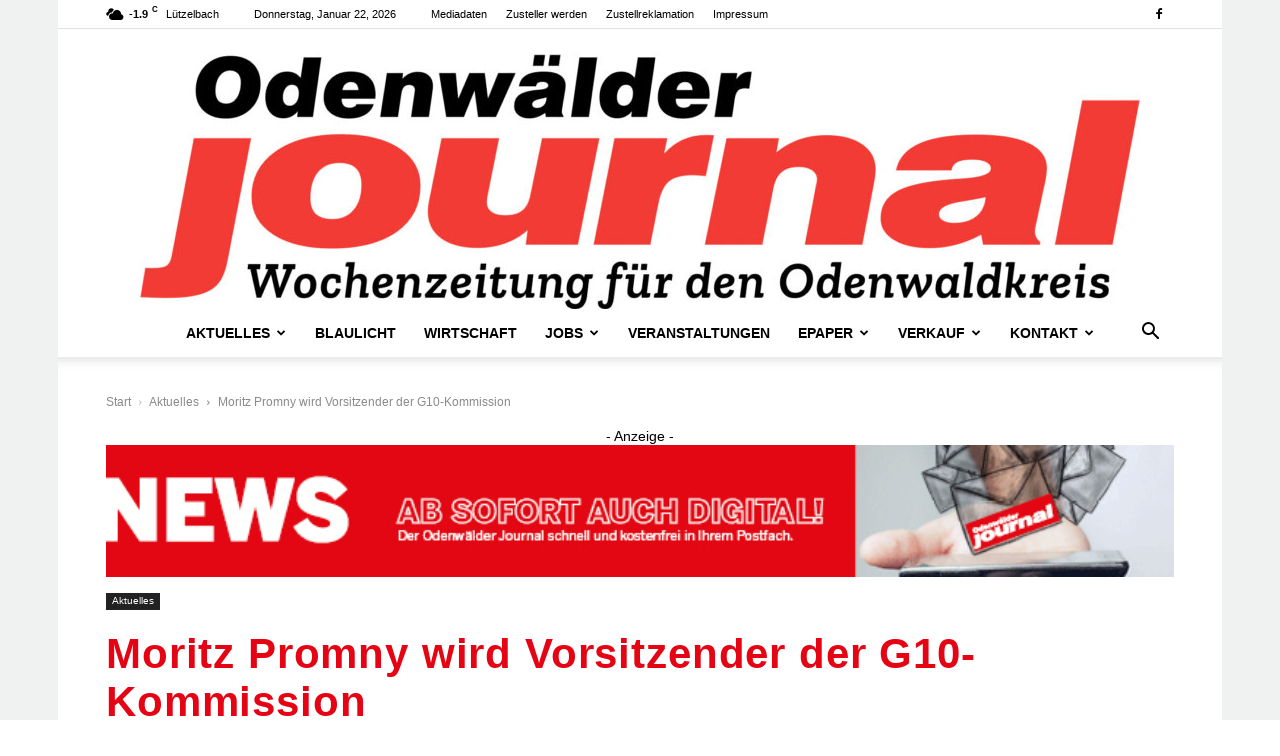

--- FILE ---
content_type: text/html; charset=UTF-8
request_url: https://www.odw-journal.de/wp-admin/admin-ajax.php?td_theme_name=Newspaper&v=12.7.4
body_size: -164
content:
{"33703":212}

--- FILE ---
content_type: text/javascript; charset=utf-8
request_url: https://www.odw-journal.de/wp-content/plugins/real3d-flipbook/js/flipbook.min.js?ver=4.4.2
body_size: 32485
content:
var FLIPBOOK=FLIPBOOK||{};FLIPBOOK.version="4.4",function(t,e,o,i){t.fn.flipBook=function(t){return new FLIPBOOK.Main(t,this)},t.fn.swipeBook=function(t){return t.viewMode="swipe",new FLIPBOOK.Main(t,this)},t.fn.flipBook.options={name:"",pages:[],tableOfContent:[],tableOfContentCloseOnClick:!0,thumbsCloseOnClick:!0,thumbsStyle:"overlay",deeplinkingEnabled:!1,deeplinkingPrefix:"",assets:{preloader:"assets/images/preloader.jpg",flipMp3:"assets/mp3/turnPage.mp3",spinner:"assets/images/spinner.gif",backgroundMp3:"assets/mp3/background.mp3"},pdfUrl:null,pdfBrowserViewerIfMobile:!1,pdfBrowserViewerIfIE:!1,pdfBrowserViewerFullscreen:!0,pdfBrowserViewerFullscreenTarget:"_blank",rangeChunkSize:64,disableRange:!1,disableStream:!0,disableAutoFetch:!0,pdfAutoLinks:!1,htmlLayer:!0,rightToLeft:!1,startPage:0,sound:!0,backgroundColor:"rgb(81, 85, 88)",backgroundImage:"",backgroundPattern:"",backgroundTransparent:!1,thumbSize:150,loadAllPages:!1,loadPagesF:2,loadPagesB:1,autoplayOnStart:!1,autoplayInterval:3e3,autoplayLoop:!0,skin:"light",menuOverBook:!1,menuFloating:!1,menuBackground:"",menuShadow:"",menuMargin:0,menuPadding:0,menuTransparent:!1,menu2OverBook:!0,menu2Floating:!1,menu2Background:"",menu2Shadow:"",menu2Margin:0,menu2Padding:0,menu2Transparent:!0,skinColor:"",skinBackground:"",btnColor:"",btnBackground:"none",btnSize:18,btnRadius:2,btnMargin:2,btnPaddingV:10,btnPaddingH:10,btnShadow:"",btnTextShadow:"",btnBorder:"",btnColorHover:"",btnBackgroundHover:"",arrowColor:"#FFF",arrowColorHover:"#FFF",arrowBackground:"rgba(0, 0, 0, 0)",arrowBackgroundHover:"rgba(0, 0, 0, .15)",arrowSize:40,arrowRadius:4,arrowMargin:4,arrowPadding:10,arrowTextShadow:"0px 0px 1px rgba(0, 0, 0, 1)",arrowBorder:"",floatingBtnColor:"#EEE",floatingBtnColorHover:"",floatingBtnBackground:"#00000044",floatingBtnBackgroundHover:"",floatingBtnSize:null,floatingBtnRadius:null,floatingBtnMargin:null,floatingBtnPadding:null,floatingBtnShadow:"",floatingBtnTextShadow:"",floatingBtnBorder:"",btnOrder:["currentPage","btnFirst","btnPrev","btnNext","btnLast","btnZoomOut","btnZoomIn","btnThumbs","btnToc","search","btnRotateLeft","btnRotateRight","btnAutoplay","btnSearch","btnBookmark","btnDownloadPages","btnShare","btnPrint","btnDownloadPdf","btnSound","btnTools","btnExpand","btnClose"],currentPage:{enabled:!0,title:"Current page",vAlign:"top",hAlign:"left",marginH:0,marginV:0,color:"",background:""},search:{enabled:!1},btnFirst:{enabled:!1,title:"First page",svg:"last",iconReverse:!0},btnPrev:{enabled:!0,title:"Previous page",svg:"next",iconReverse:!0},btnNext:{enabled:!0,title:"Next page"},btnLast:{enabled:!1,title:"Last page"},btnZoomIn:{enabled:!0,title:"Zoom in",svg:"plus"},btnZoomOut:{enabled:!0,title:"Zoom out",svg:"minus"},btnRotateLeft:{enabled:!1,title:"Rotate left"},btnRotateRight:{enabled:!1,title:"Rotate right"},btnAutoplay:{enabled:!0,title:"Autoplay",svg:"play",svgAlt:"pause"},btnSearch:{enabled:!1,title:"Search"},btnBookmark:{enabled:!0,title:"Bookmarks"},btnNotes:{enabled:!1,title:"Notes"},btnToc:{enabled:!0,title:"Table of Contents",svg:"list"},btnThumbs:{enabled:!0,title:"Pages"},btnShare:{enabled:!0,title:"Share"},btnPrint:{enabled:!0,title:"Print",toolsMenu:!0},btnDownloadPages:{enabled:!0,title:"Download",url:"images/pages.zip",name:"allPages.zip",svg:"download",toolsMenu:!0},btnDownloadPdf:{forceDownload:!1,enabled:!0,title:"View PDF",url:null,openInNewWindow:!0,name:"allPages.pdf",svg:"pdf",toolsMenu:!0},btnSound:{enabled:!0,title:"Sound",svgAlt:"mute",toolsMenu:!0},btnTools:{enabled:!0,title:"Tools"},btnExpand:{enabled:!0,title:"Toggle fullscreen",svgAlt:"compress"},btnClose:{title:"Close",hAlign:"right",vAlign:"top",size:20},sideNavigationButtons:!0,hideMenu:!1,shareUrl:null,shareTitle:null,shareImage:null,whatsapp:{enabled:!0,title:"WhatsApp"},twitter:{enabled:!0,title:"X (formerly Twitter)"},facebook:{enabled:!0,title:"Facebook"},pinterest:{enabled:!0,title:"Pinterest"},email:{enabled:!0,title:"Email"},linkedin:{enabled:!0,title:"LinkedIn"},digg:{enabled:!1,title:"Digg"},reddit:{enabled:!1,title:"Reddit"},pdf:{annotationLayer:!1},pageTextureSize:2048,pageTextureSizeSmall:1500,thumbTextureSize:300,pageTextureSizeMobile:1500,pageTextureSizeMobileSmall:1024,viewMode:"webgl",singlePageMode:!1,singlePageModeIfMobile:!1,zoomMin:.95,zoomMin2:.15,zoomMax2:null,zoomSize:null,zoomStep:2,zoomTime:300,zoomReset:!1,zoomResetTime:300,wheelDisabledNotFullscreen:!1,arrowsDisabledNotFullscreen:!1,arrowsAlwaysEnabledForNavigation:!0,responsiveView:!0,responsiveViewRatio:1,responsiveViewTreshold:768,responsiveContainer:!0,minPixelRatio:1,pageFlipDuration:1,contentOnStart:!1,thumbnailsOnStart:!1,searchOnStart:!1,sideMenuOverBook:!0,sideMenuOverMenu:!1,sideMenuOverMenu2:!0,sideMenuPosition:"left",lightBox:!1,lightBoxOpened:!1,lightBoxFullscreen:!1,lightboxCloseOnClick:!1,lightboxResetOnOpen:!0,lightboxBackground:null,lightboxBackgroundColor:null,lightboxBackgroundPattern:null,lightboxBackgroundImage:null,lightboxStartPage:null,lightboxMarginV:"0",lightboxMarginH:"0",lightboxCSS:"",lightboxPreload:!1,lightboxShowMenu:!1,lightboxCloseOnBack:!0,disableImageResize:!0,pan:0,panMax:10,panMax2:2,panMin:-10,panMin2:-2,tilt:0,tiltMax:0,tiltMax2:0,tiltMin:0,tiltMin2:-5,rotateCameraOnMouseMove:!1,rotateCameraOnMouseDrag:!0,lights:!0,lightColor:16777215,lightPositionX:0,lightPositionZ:1400,lightPositionY:350,lightIntensity:.6,shadows:!0,shadowMapSize:1024,shadowOpacity:.2,shadowDistance:0,pageRoughness:1,pageMetalness:0,pageHardness:2,coverHardness:2,pageSegmentsW:10,pageSegmentsH:1,pageMiddleShadowSize:2,pageMiddleShadowColorL:"#999999",pageMiddleShadowColorR:"#777777",antialias:!1,preloaderText:"",fillPreloader:{enabled:!1,imgEmpty:"images/logo_light.png",imgFull:"images/logo_dark.png"},logoImg:"",logoUrl:"",logoCSS:"position:absolute;",logoHideOnMobile:!1,printMenu:!0,downloadMenu:!0,cover:!0,backCover:!0,pdfTextLayer:!0,annotationLayer:!0,googleAnalyticsTrackingCode:null,minimumAndroidVersion:6,linkColor:"rgba(0, 0, 0, 0)",linkColorHover:"rgba(255, 255, 0, 1)",linkOpacity:.4,linkTarget:"_blank",rightClickEnabled:!0,pageNumberOffset:0,flipSound:!0,backgroundMusic:!1,doubleClickZoomDisabled:!1,pageDragDisabled:!1,pageClickAreaWdith:"10%",noteTypes:[{id:1,title:"User",color:"green",enabled:!0},{id:2,title:"Group",color:"yellow",enabled:!0},{id:3,title:"Admin",color:"blue",enabled:!0}],pageRangeStart:null,pageRangeEnd:null,previewMode:{},strings:{print:"Print",printLeftPage:"Print left page",printRightPage:"Print right page",printCurrentPage:"Print current page",printAllPages:"Print all pages",download:"Download",downloadLeftPage:"Download left page",downloadRightPage:"Download right page",downloadCurrentPage:"Download current page",downloadAllPages:"Download all pages",bookmarks:"Bookmarks",bookmarkLeftPage:"Bookmark left page",bookmarkRightPage:"Bookmark right page",bookmarkCurrentPage:"Bookmark current page",search:"Search",findInDocument:"Find in document",pagesFoundContaining:"pages found containing",noMatches:"No matches",matchesFound:"matches found",page:"Page",matches:"matches",thumbnails:"Thumbnails",tableOfContent:"Table of Contents",share:"Share",notes:"Notes",pressEscToClose:"Press ESC to close",password:"Password",addNote:"Add note",typeInYourNote:"Type in your note..."},mobile:{shadows:!1,pageSegmentsW:5,btnAutoplay:{toolsMenu:!0},btnBookmark:{toolsMenu:!0},btnZoomIn:{enabled:!1},btnZoomOut:{enabled:!1},btnFirst:{enabled:!1},btnLast:{enabled:!1},currentPage:{enabled:!1}}},FLIPBOOK.Main=function(t,n){var s=this;this.elem=n,this.$elem=jQuery(n),this.$body=jQuery("body"),this.body=this.$body[0],this.$window=jQuery(e),this.bodyHasVerticalScrollbar=function(){return s.body.scrollHeight>e.innerHeight},this.isZoomed=function(){return s.zoom>1},this.options={};var a,r=o.createElement("div").style,l=function(){for(var t="t,webkitT,MozT,msT,OT".split(","),e=0,o=t.length;e<o;e++)if(t[e]+"ransform"in r)return t[e].substr(0,t[e].length-1);return!1}(),h=/android/gi.test(navigator.appVersion),p=(a="perspective",(""===l?a:l+(a=a.charAt(0).toUpperCase()+a.substr(1)))in r);this.isAndroid=h,this.has3d=p,void 0===FLIPBOOK.hasWebGl&&(FLIPBOOK.hasWebGl=function(){const t=o.createElement("canvas");return(t.getContext("webgl")||t.getContext("experimental-webgl"))instanceof WebGLRenderingContext}()),this.hasWebGl=FLIPBOOK.hasWebGl,this.thumbsShowing=!1,this.bookmarkShowing=!1,this.searchingString=!1,this.tocShowing=!1,this.menuShowing=!0,this.fullscreenActive=!1;var c={2:{currentPage:{vAlign:"bottom",hAlign:"center"},btnAutoplay:{hAlign:"right",vAlign:"top"},btnSound:{hAlign:"left",vAlign:"top"},btnExpand:{hAlign:"right",vAlign:"top"},btnSearch:{hAlign:"left",vAlign:"top"},btnBookmark:{hAlign:"left",vAlign:"top"},btnToc:{hAlign:"left",vAlign:"top"},btnThumbs:{hAlign:"left",vAlign:"top"},btnShare:{hAlign:"right",vAlign:"top"},btnPrint:{hAlign:"right",vAlign:"top"},btnDownloadPages:{hAlign:"right",vAlign:"top"},btnDownloadPdf:{hAlign:"right",vAlign:"top"},btnTools:{hAlign:"right",vAlign:"top"},menuTransparent:!0},3:{menuTransparent:!0,menu2Transparent:!1,menu2OverBook:!1,menu2Padding:5,btnMargin:5,currentPage:{vAlign:"top",hAlign:"center"},btnPrint:{vAlign:"top",hAlign:"right"},btnDownloadPdf:{vAlign:"top",hAlign:"right"},btnDownloadPages:{vAlign:"top",hAlign:"right"},btnThumbs:{vAlign:"top",hAlign:"left"},btnToc:{vAlign:"top",hAlign:"left"},btnBookmark:{vAlign:"top",hAlign:"left"},btnSearch:{vAlign:"top",hAlign:"left"},btnShare:{vAlign:"top",hAlign:"right"},btnAutoplay:{vAlign:"top",hAlign:"right"},btnExpand:{vAlign:"top",hAlign:"right"},btnZoomIn:{hAlign:"right"},btnZoomOut:{hAlign:"right"},btnSound:{vAlign:"top",hAlign:"right"},btnTools:{vAlign:"top",hAlign:"right"},menuPadding:5},4:{menu2Transparent:!1,menu2OverBook:!1,sideMenuOverMenu2:!1,currentPage:{vAlign:"top",hAlign:"center"},btnAutoplay:{vAlign:"top",hAlign:"left"},btnSound:{vAlign:"top",hAlign:"left"},btnExpand:{vAlign:"top",hAlign:"right"},btnZoomIn:{vAlign:"top"},btnZoomOut:{vAlign:"top"},btnSearch:{vAlign:"top",hAlign:"left"},btnBookmark:{vAlign:"top",hAlign:"left"},btnToc:{vAlign:"top",hAlign:"left"},btnThumbs:{vAlign:"top",hAlign:"left"},btnShare:{vAlign:"top",hAlign:"right"},btnPrint:{vAlign:"top",hAlign:"right"},btnDownloadPages:{vAlign:"top",hAlign:"right"},btnDownloadPdf:{vAlign:"top",hAlign:"right"},btnTools:{vAlign:"top",hAlign:"right"}}},d={dark:{skinColor:"#EEE",btnColorHover:"#FFF",skinBackground:"#313538"},light:{skinColor:"#222",btnColorHover:"#000",skinBackground:"#FFF",floatingBtnColor:"#FFF",floatingBtnBackground:"#00000055"},gradient:{skinColor:"#EEE",btnColor:"#EEE",btnColorHover:"#FFF",skinBackground:"#313538DD",menuOverBook:!0,menu2OverBook:!0,sideMenuOverMenu:!0,sideMenuOverMenu2:!0,menuBackground:"linear-gradient(to top, rgba(0, 0, 0, 0.65) 0%, transparent 100%)",menu2Background:"linear-gradient(to bottom, rgba(0, 0, 0, 0.65) 0%, transparent 100%)"}};for(var g in d)t.skin==g&&(t=jQuery.extend(!0,{},d[g],t));for(var g in c)Number(t.layout)===Number(g)&&(t=jQuery.extend(!0,{},c[g],t));this.options=jQuery.extend(!0,{},jQuery.fn.flipBook.options,t);var u,m,b=this.options;if(this.uniqueID=Date.now(),b.isMobile=/Android|webOS|iPhone|iPad|iPod|BlackBerry|IEMobile|Opera Mini/i.test(navigator.userAgent)||navigator.maxTouchPoints&&navigator.maxTouchPoints>2&&/MacIntel/.test(navigator.platform),b.isMobile&&jQuery.extend(!0,b,b.mobile),this.strings=b.strings,b.pageShininess=b.pageShininess/2,this.s=0,b.googleAnalyticsTrackingCode)if(this.gaCode=b.googleAnalyticsTrackingCode,this.gaCode.includes("UA-"))e.ga||function(t,e,o,i,n,s,a){t.GoogleAnalyticsObject=n,t[n]=t[n]||function(){(t[n].q=t[n].q||[]).push(arguments)},t[n].l=1*new Date,s=e.createElement(o),a=e.getElementsByTagName(o)[0],s.async=1,s.src="https://www.google-analytics.com/analytics.js",a.parentNode.insertBefore(s,a)}(e,o,"script",0,"ga"),ga("create",this.gaCode,"auto");else if(this.gaCode.includes("G-")||this.gaCode.includes("AW-")){var f=o.createElement("script");f.setAttribute("src","https://www.googletagmanager.com/gtag/js?id="+this.gaCode);const t=this;f.async=1,f.onload=function(){function o(){dataLayer.push(arguments)}e.dataLayer=e.dataLayer||[],o("js",new Date),o("config",t.gaCode)},o.body.appendChild(f)}async function v(){if(!s.disposed){var t=e.location.hash,o=s.getPageFromHash();b.cover||o++;var i=o;o<1?o=1:s.numPages&&o>s.numPages&&(o=s.numPages),o&&(o=b.rightToLeft&&b.pages&&b.pages.length?b.pages.length-o+1:o,s.started?s.Book&&(s.lightbox&&!FLIPBOOK.lightboxOpened&&(s.lightbox.openLightbox(),await s.lightboxStart()),s.goToPage(o,-1==t.indexOf("flip"))):(b.startPage=i,b.lightBox&&(k(),b.lightBoxFullscreen&&setTimeout((function(){s.toggleExpand()}),100))))}}function k(){if(!s.initStarted)if(s.initStarted=!0,b.fillPreloader.enabled){s.$fillPreloader=jQuery("<div>").addClass("flipbook-fillPreloader");var t=new Image;t.src=b.fillPreloader.imgEmpty,t.onload=function(){var e=new Image;e.src=b.fillPreloader.imgFull,e.onload=function(){jQuery(t).appendTo(s.$fillPreloader),s.$fillPreloaderImg=jQuery(e).appendTo(s.$fillPreloader),s.$fillPreloader.appendTo(s.wrapper),w()}}}else w()}function w(){s.initialized||(s.id=Date.now(),s.addPageItems(),b.pdfMode?s.initPdf():s.initJpg(),s.setLoadingProgress(.1),s.initialized=!0)}b.isMobile&&(b.singlePageMode=!!b.singlePageModeIfMobile||b.singlePageMode,b.viewModeMobile&&(b.viewMode=b.viewModeMobile),b.pageTextureSizeMobile&&(b.pageTextureSize=b.pageTextureSizeMobile),b.pageTextureSizeMobileSmall&&(b.pageTextureSizeSmall=b.pageTextureSizeMobileSmall)),"3dSinglePage"==b.viewMode&&(b.singlePageMode=!0),"2dSinglePage"==b.viewMode&&(b.singlePageMode=!0,b.viewMode="2d"),b.singlePageMode&&("2d"!=b.viewMode&&"swipe"!=b.viewMode&&(b.viewMode="3d"),b.rightToLeft&&(b.viewMode="swipe"),b.cover=!0),b.singlePageMode&&"3d"==b.viewMode&&(b.rightToLeft=!1),"simple"==b.viewMode&&(b.viewMode="3d",b.instantFlip=!0),b.cover||(b.responsiveView=!1),b.sideMenuPosition=b.rightToLeft?"right":"left","webgl"==b.viewMode&&(!this.hasWebGl||parseFloat(!!(m=(u=(u||navigator.userAgent).toLowerCase()).match(/android\s([0-9\.]*)/))&&m[1])<b.minimumAndroidVersion&&this.isAndroid)&&(b.viewMode="3d"),"3d"!=b.viewMode||s.has3d||(b.viewMode="2d"),this.webgl="webgl"==b.viewMode,b.menuFloating&&(b.menuOverBook=!0,b.sideMenuOverMenu=!0),b.menu2Floating&&(b.menu2OverBook=!0,b.sideMenuOverMenu2=!0),b.menuTransparent&&(b.menuOverBook=!0,b.sideMenuOverMenu=!0,b.menuBackground="none"),b.menu2Transparent?(b.menu2OverBook=!0,b.sideMenuOverMenu2=!0,b.menu2Background="none"):b.sideMenuOverMenu2=!1,b.menuOverBook&&(b.sideMenuOverMenu=!0),b.menu2OverBook&&(b.sideMenuOverMenu2=!0),b.pdfMode=Boolean(b.pdfUrl&&""!=b.pdfUrl)||b.pdfBase64,b.backgroundTransparent&&(b.backgroundColor="none"),this.options.containerRatio=function(t){if(t!==i){if("number"==typeof t)return t;if((t=String(t).trim().replace("/",":")).includes(":")){const e=t.split(":");return parseFloat(e[0])/parseFloat(e[1])}return parseFloat(t)}}(this.options.containerRatio),this.wrapper=jQuery(o.createElement("div")).addClass("flipbook-main-wrapper"),""!=b.backgroundColor&&this.wrapper.css("background",b.backgroundColor),""!=b.backgroundPattern&&this.wrapper.css("background","url("+b.backgroundPattern+") repeat"),""!=b.backgroundImage&&(this.wrapper.css("background","url("+b.backgroundImage+") no-repeat"),this.wrapper.css("background-size","cover"),this.wrapper.css("background-position","center center")),this.bookLayer=jQuery(o.createElement("div")).addClass("flipbook-bookLayer").appendTo(s.wrapper),b.rightClickEnabled||this.bookLayer.bind("contextmenu",(function(t){return!1})),b.hideMenu&&(this.bookLayer.css("bottom","0"),b.menuOverBook=!0),b.pagesOriginal=JSON.parse(JSON.stringify(b.pages)),this.book=jQuery(o.createElement("div")).addClass("book").appendTo(s.bookLayer),b.preloader?this.preloader=jQuery(b.preloader):this.preloader=jQuery('<div class="flipbook-preloader cssload-container"><div class="cssload-speeding-wheel"></div><div class="flipbook-loading-text">'+b.preloaderText+'</div><div class="flipbook-loading-bg"></div></div>'),this.setLoadingProgress(0),this.dispose=function(){this.disposed=!0},b.main=this,this._events={},this.on=function(t,e){this._events[t]||(this._events[t]=[]),this._events[t].push(e)},this.off=function(t,e){if(this._events[t]){var o=this._events[t].indexOf(e);o>-1&&this._events[t].splice(o,1)}},this.trigger=function(t){if(this._events[t]){var e=0,o=this._events[t].length;if(o)for(;e<o;e++)this._events[t][e].apply(this,[].slice.call(arguments,1))}},this.on("textlayerrendered",(function(t){s.searchingString&&s.mark(s.searchingString,!0)})),this.on("pageLoaded",(function(t){b.pages[t.index]=b.pages[t.index]||{},b.pages[t.index].canvas=b.pages[t.index].canvas||{},b.pages[t.index].images=b.pages[t.index].images||{},b.pages[t.index].images[t.size]=t.images,s.searchingString&&s.mark(s.searchingString,!0)})),this.addPageNotes=function(t){this.noteService&&this.noteService.initPageNotes(t)},this.on("pdfinit",(function(){b.tableOfContent=s.pdfService.outline||b.tableOfContent,b.doublePage=s.pdfService.double,b.doublePage||(b.backCover=s.pdfService.numPages%2==0,b.cover||(b.backCover=!b.backCover)),s.viewportOriginal=s.pdfService.viewports[0],b.firstPage={width:s.pdfService.viewports[0].width,height:s.pdfService.viewports[0].height,ratio:s.pdfService.viewports[0].width/s.pdfService.viewports[0].height},s.pdfService.numPages>1&&(b.secondPage={width:s.pdfService.viewports[1].width,height:s.pdfService.viewports[1].height,ratio:s.pdfService.viewports[1].width/s.pdfService.viewports[1].height}),b.numPages=s.pdfService.numPages,b.previewPages&&(b.numPages=b.previewPages);for(var t=[],e=b.pageTextureSize,o=0;o<b.numPages;o++){var i={canvas:{}};b.pages&&b.pages[o]&&jQuery.extend(i,b.pages[o]),t[o]=i}b.pages=t,b.pageWidth=parseInt(e*s.viewportOriginal.width/s.viewportOriginal.height),b.pageHeight=e,b.pw=b.pageWidth,b.ph=b.pageHeight,b.zoomSize=b.zoomSize||b.pageTextureSize,s.start()})),FLIPBOOK.flipbookSrc=FLIPBOOK.flipbookSrc||this.options.flipbookSrc||function(){for(var t=o.getElementsByTagName("script"),e=0;e<t.length;e++){var i=String(t[e].src);if(i.match("flipbook\\.js")||i.match("flipbook\\.min\\.js"))return i;if(i.match("flipbook\\.lite\\.js")||i.match("flipbook\\.lite\\.min\\.js"))return i.replace(".lite","")}return""}();const P=FLIPBOOK.flipbookSrc.includes("flipbook.min.js"),y=P?"flipbook.min.js":"flipbook.js",x=P?".min":"";[{key:"iscrollSrc",value:"libs/iscroll"},{key:"threejsSrc",value:"libs/three"},{key:"flipbookWebGlSrc",value:"flipbook.webgl"},{key:"flipbookBook3Src",value:"flipbook.book3"},{key:"flipBookSwipeSrc",value:"flipbook.swipe"},{key:"flipBookScrollSrc",value:"flipbook.scroll"},{key:"pdfjsSrc",value:"libs/pdf"},{key:"pdfServiceSrc",value:"flipbook.pdfservice"},{key:"pdfjsworkerSrc",value:"libs/pdf.worker"},{key:"markSrc",value:"libs/mark"}].forEach((t=>{FLIPBOOK[t.key]=FLIPBOOK.flipbookSrc.replace(y,t.value+x+".js")})),!b.deeplinkingPrefix&&b.deeplinking&&b.deeplinking.prefix&&(b.deeplinkingPrefix=b.deeplinking.prefix),b.deeplinkingEnabled=b.deeplinkingPrefix||b.deeplinkingEnabled||b.deeplinking&&b.deeplinking.enabled,b.deeplinkingEnabled&&(v(),e.addEventListener("hashchange",v)),b.lightBox?(b.btnClose.enabled=!0,this.lightbox=new FLIPBOOK.Lightbox(this,this.wrapper,b),this.lightboxStartedTimes=0,this.wrapper.css("background","none"),this.bookLayer.css("background","none"),this.book.css("background","none"),this.preloader.appendTo(this.lightbox.overlay).css("position","fixed"),this.$elem.css("cursor","pointer").bind("click",(async function(t){s.disposed||(t.preventDefault(),s.lightboxStartPage=jQuery(this).attr("data-page"),s.started?(await s.lightboxStart(),b.lightBoxFullscreen&&setTimeout((async function(){s.toggleExpand()}),0),s.lightbox.openLightbox()):(k(),s.lightbox.openLightbox(),b.lightBoxFullscreen&&setTimeout((async function(){s.toggleExpand()}),100)))})),b.lightBoxOpened?(k(),jQuery(e).trigger("r3d-lightboxloadingstarted")):b.lightboxPreload&&async function(){b.pdfMode&&(await s.loadScript(FLIPBOOK.pdfjsSrc,"pdfjsLib"),await s.loadScript(FLIPBOOK.pdfServiceSrc,"FLIPBOOK.PdfService"),(b.btnSearch.enabled||b.btnNotes.enabled||b.search.enabled)&&await s.loadScript(FLIPBOOK.markSrc,"FLIPBOOK")),"webgl"==b.viewMode?await s.loadScript(FLIPBOOK.threejsSrc,"THREE"):await s.loadScript(FLIPBOOK.iscrollSrc,"IScroll")}(),this.fullscreenElement=o.documentElement):(b.btnClose.enabled=!1,this.preloader.appendTo(this.wrapper),this.wrapper.appendTo(this.$elem),this.fullscreenElement=this.$elem[0],new IntersectionObserver((t=>{t[0].isIntersecting?s.Book?s.Book.enable():k():s.Book&&s.Book.disable()})).observe(this.wrapper[0]))},FLIPBOOK.Main.prototype={start:async function(){var t=this.options;if(1==t.pages.length&&(t.numPages=1,t.doublePage=!1,t.btnNext.enabled=!1,t.btnPrev.enabled=!1,t.btnFirst.enabled=!1,t.btnLast.enabled=!1,t.sideNavigationButtons=!1,t.btnAutoplay.enabled=!1,t.singlePageMode=!0,t.viewMode="swipe",t.rightToLeft=!1,t.btnThumbs.enabled=!1,t.btnToc.enabled=!1,t.btnBookmark.enabled=!1),t.dp&&(t.doublePage=!0),this.started)return;this.pageW=this.options.pageWidth,this.bookW=2*this.options.pageWidth,this.options.singlePageMode&&(this.bookW/=2),this.pageH=this.options.pageHeight,this.bookH=this.options.pageHeight,this.options.numPages%2==0?this.options.numSheets=(this.options.numPages+2)/2:this.options.numSheets=(this.options.numPages+1)/2,this.started=!0,this.options.lightBox&&(this.lightbox.openLightbox(),await this.lightboxStart());const e=this.options.pageClickAreaWdith,o=this.options.pages.length,i=this.options.doublePage,n=this.options.singlePageMode,s="scroll"==this.options.viewMode,a=1e3*this.options.pageWidth/this.options.pageHeight,r=a-50,l=2*a-50;this.options.pages.hasHtmlContent=!!this.options.pages&&this.options.pages.some((t=>!!t.htmlContent));var h=this.options.rightToLeft,p=this;function c(t){t.htmlContent+='<a href="#" draggable="false" class="internalLink pageClickArea pageClickAreaLeft" data-page="prev"></a>'}function d(t,e){const o=e?l:r;t.htmlContent+='<a href="#" draggable="false" class="internalLink pageClickArea pageClickAreaRight" data-page="next" style="left:'+o+'px;"></a>'}e&&!s&&this.options.pages.forEach((function(t,e){t.htmlContent||="",n?(e>0&&(h?c(t):d(t)),e<o-1&&(h?d(t):c(t))):i?p.options.cover&&0==e||p.options.backCover&&e==p.options.pages.length-1?h?c(t):d(t):(c(t),d(t,!0)):e%2==0?h?c(t):d(t):h?d(t):c(t)})),await this.createBook(),this.createTooltip(),this.options.btnNotes.enabled&&this.initNotes(),this.updateSkinColors()},updateSkinColors:function(){var t=this.options,e=this.wrapper[0];t.skinColor&&e.querySelectorAll(".skin-color").forEach((e=>{e.style.color=t.skinColor})),t.skinBackground&&e.querySelectorAll(".skin-color-bg").forEach((e=>{e.style.background=t.skinBackground}))},lightboxStart:async function(){var t=this;this.started||await this.start(),void 0!==this.Book?(this.Book.enable(),this.backgroundMusic&&this.backgroundMusic.play(),this.lightboxStartPage?this.goToPage(this.lightboxStartPage,!0):this.options.lightboxStartPage&&this.goToPage(this.options.lightboxStartPage,!0),this.lightboxStartedTimes++,this.sendGAEvent({event:"flipbook_lightbox_open",book_name:this.options.name,nonInteraction:!0}),this.updateCurrentPage(),this.initColors(),this.resize(),this.lightbox.openLightbox()):setTimeout((function(){t.lightboxStart()}),100)},setHash:function(t){t<1&&(t=1),"#"+this.options.deeplinkingPrefix+t!=e.location.hash&&this.options.deeplinkingEnabled&&this.Book.enabled&&this.hash!=t&&(e.location.hash="#"+this.options.deeplinkingPrefix+String(t),this.hash=t)},clearHash:function(){var t,i,n=e.location;"pushState"in history?history.pushState("",o.title,n.pathname+n.search):(t=o.body.scrollTop,i=o.body.scrollLeft,n.hash="",o.body.scrollTop=t,o.body.scrollLeft=i)},getPageFromHash:function(){var t,o=e.location.hash,i="#"+this.options.deeplinkingPrefix;return-1!==o.indexOf(i)&&(t=parseInt(e.location.hash.replace(/#/g,"").replace(this.options.deeplinkingPrefix,""))),t},sendGAEvent:function(t){this.gaCode&&(this.gaCode.includes("UA-")?ga("send",{hitType:"event",eventCategory:t.event,eventAction:t.action,eventLabel:t.label,eventValue:t.value,nonInteraction:!0}):(e.dataLayer=e.dataLayer||[],function(){dataLayer.push(arguments)}("event",t.event,{book_name:t.book_name,page_number:t.page_number,non_interaction:t.nonInteraction,url:t.url})))},initColors:function(){const t=this.wrapper[0];t.querySelectorAll(".skin-color-bg").forEach((t=>{t.classList.remove("flipbook-bg-light","flipbook-bg-dark"),t.classList.add("flipbook-bg-"+this.options.skin)})),t.querySelectorAll(".skin-color").forEach((t=>{t.classList.remove("flipbook-color-light","flipbook-color-dark"),t.classList.add("flipbook-color-"+this.options.skin)})),this.updateSkinColors()},lightboxEnd:function(){o.fullscreenElement&&this.toggleExpand(),e.location.hash&&this.clearHash(),this.setLoadingProgress(1),this.Book&&this.Book.disable(),this.pauseMediaPlayback(),this.backgroundMusic&&this.backgroundMusic.pause()},pauseMediaPlayback:function(){this.wrapper[0].querySelectorAll(".flipbook-page-item").forEach((function(t){"VIDEO"!=t.nodeName&&"AUDIO"!=t.nodeName||t.pause()})),this.pageAudioPlayer&&this.pageAudioPlayer.pause()},turnPageStart:function(){this.playFlipSound(),this.pauseMediaPlayback()},turnPageComplete:function(){this.animating=!1,this.updateCurrentPage();var t=this.Book.rightIndex||0;this.options.rightToLeft&&(t=this.options.pages.length-t),this.trigger("turnpagecomplete",{rightIndex:t}),this.options.zoomReset&&this.Book.zoomTo(this.options.zoomMin)},updateCurrentPage:function(){var t,i=this.options.rightToLeft,n=this.options.numPages,s=n-this.options.pageNumberOffset,a=this.Book.rightIndex||0;a%2==1&&a++,i&&(a=this.options.pages.length-a);let r=this.options.cover?a:a-1;if(this.options.singlePageMode||this.Book.singlePage||1==this.Book.view?(this.Book.getCurrentPageNumber?t=this.Book.getCurrentPageNumber():(i&&a--,t=a+1),this.setHash(t),this.cPage=[t-1]):(r>n||r==n&&n%2==0?(t=n,this.cPage=[n-1]):r<1?(t=1,this.cPage=[0]):(t=String(r)+"-"+String(r+1),this.cPage=[r-1,r]),this.setHash(r)),i?(this.enableNext(r>0),this.enablePrev(this.Book.canFlipPrev()||a<n-1)):(this.enablePrev(r>0),this.enableNext(this.Book.canFlipNext()||a<n-1)),2==this.cPage.length?(this.wrapper.find(".c-l-p").show(),this.wrapper.find(".c-r-p").show(),this.wrapper.find(".c-p").hide()):(this.wrapper.find(".c-l-p").hide(),this.wrapper.find(".c-r-p").hide(),this.wrapper.find(".c-p").show()),void 0!==this.currentPage&&(this.s&&this.options.pdfPageScale>0&&this.goToPage(0),t!=this.currentPageValue)){this.currentPageValue=String(t);var l=Number(String(t).split("-")[0]),h=Number(String(t).split("-")[1]);l&&this.options.pages[Number(l-1)]&&this.options.pages[Number(l-1)].name&&(l=this.options.pages[Number(l-1)].name),h&&this.options.pages[Number(h-1)]&&this.options.pages[Number(h-1)].name&&(h=this.options.pages[Number(h-1)].name),t=l&&h?l+"-"+h:l||h||1,this.currentPageString=t,this.currentPageInput.trigger("blur"),this.currentPage.text(" / "+String(s));const i=o.createElement("span");i.style.visibility="hidden",i.style.position="absolute",i.style.whiteSpace="pre",i.className="flipbook-currentPageInput",o.body.appendChild(i),i.textContent=t,this.currentPageInput[0].style.width=`${i.offsetWidth+2}px`,o.body.removeChild(i),this.resize(),jQuery(this).trigger({type:"pagechange",page:this.currentPageValue,name:this.options.name}),jQuery(e).trigger({type:"r3d-pagechange",page:this.currentPageValue,name:this.options.name}),this.sendGAEvent({event:"flipbook_page_view",book_name:this.options.name,page_number:this.currentPageValue,nonInteraction:!0}),this.flippingPage=!1}},initJpg:function(){var t=this;if(this.options.previewPages&&(this.options.pages=this.options.pages.splice(0,this.options.previewPages)),this.options.pageRangeStart||this.options.pageRangeEnd){const t=this.options.pageRangeStart||1,e=this.options.pageRangeEnd||this.options.pages.length;this.options.pages=this.options.pages.splice(t-1,e-t+1)}var e=0,o=1;this.options.cover||(e=1,o=2),this.loadPage(e,this.options.pageTextureSize,(function(){t.setLoadingProgress(.5);var e=t.options,i=e.pages[0].width||e.pages[0].img.width,n=e.pages[0].height||e.pages[0].img.height;e.pw=i,e.ph=n,e.pageWidth=i,e.pageHeight=n,e.zoomSize=e.zoomSize||n,1==e.pages.length?t.start():t.loadPage(o,e.pageTextureSize,(function(){var o=e.pages[1].width||e.pages[1].img.width,s=e.pages[1].height||e.pages[1].img.height,a=i/n,r=o/s;e.doublePage=r/a>1.5,e.doublePage||(e.backCover=e.pages.length%2==0,e.cover||(e.backCover=!e.backCover)),t.start()}))}))},initPdf:async function(){this.started||(this.setLoadingProgress(.2),await this.loadScript(FLIPBOOK.pdfjsSrc,"pdfjsLib"),await this.loadScript(FLIPBOOK.pdfServiceSrc,"FLIPBOOK.PdfService"),e.CanvasPixelArray&&(e.CanvasPixelArray.prototype.set=function(t){for(var e=this.length,o=0;o<e;o++)this[o]=t[o]}),pdfjsLib.GlobalWorkerOptions.workerSrc=this.options.pdfjsworkerSrc||FLIPBOOK.pdfjsworkerSrc,this.pdfService=new FLIPBOOK.PdfService(this,this.options))},initPageHTML:function(t){const e=this.options.pages[t];e.htmlInitialized||(this.addPageLinks(e),this.addPageNotes(e),e.htmlInitialized=!0)},addPageLinks:function(t){var e=this;const o=t.htmlContent.jquery?t.htmlContent[0]:t.htmlContent;this.pageAudioPlayer=new Audio;var i=o.querySelectorAll("a");i.forEach((function(t){const o=t.classList.contains("internalLink"),n=t.classList.contains("spotlight");o?t.dataset.page&&t.addEventListener("click",(function(o){if(o.preventDefault(),"prev"==t.dataset.page)e.prevPage();else if("next"==t.dataset.page)e.nextPage();else{let o=Number(t.dataset.page);e.options.doublePage&&(o=2*o-1),e.options.rightToLeft&&(o=e.options.pages.length-o+1),e.goToPage(o)}})):n?t.dataset.url&&(t.style.cursor="pointer",t.addEventListener("click",(function(t){t.preventDefault(),e.spotlight(this.dataset.url,this.dataset.title,this.dataset.description)}))):(t.addEventListener("click",(function(o){e.sendGAEvent({event:"flipbook_page_link_click",book_name:e.options.name,page_number:e.currentPageValue,url:this.href,nonInteraction:!0}),t.href.endsWith(".mp3")&&(o.preventDefault(),e.pageAudioPlayer.paused||(e.pageAudioPlayer.pause(),e.pageAudioPlayer.currentTime=0),e.pageAudioPlayer.src=o.target.href,e.pageAudioPlayer.play())})),t.addEventListener("mouseover",(function(t){const e=this;i.forEach((function(t){t.href==e.href&&"#"!=t.href&&t.classList.add("flipbook-page-auto-link-hover")}))})),t.addEventListener("mouseout",(function(t){i.forEach((function(t){t.classList.remove("flipbook-page-auto-link-hover")}))})))})),o.querySelectorAll(".flipbook-page-item-video").forEach((function(t){t.addEventListener("play",(function(){e.sendGAEvent({event:"flipbook_page_video_play",book_name:e.options.name,page_number:e.currentPageValue,url:this.getElementsByTagName("source")[0].src,nonInteraction:!0})}))}))},addPageNames:function(){const t=this.options.pageNumberOffset;this.options.pages.forEach((function(e,o){void 0===e.name&&(e.name=o-t+1,e.name<1&&(e.name=function(t){let e="";return[{value:1e3,numeral:"M"},{value:900,numeral:"CM"},{value:500,numeral:"D"},{value:400,numeral:"CD"},{value:100,numeral:"C"},{value:90,numeral:"XC"},{value:50,numeral:"L"},{value:40,numeral:"XL"},{value:10,numeral:"X"},{value:9,numeral:"IX"},{value:5,numeral:"V"},{value:4,numeral:"IV"},{value:1,numeral:"I"}].forEach((function(o){for(;t>=o.value;)e+=o.numeral,t-=o.value})),e}(o+1)))}))},loadPageHTML:async function(t,e){var i=this,n=this.options;if(this.options.cover||t--,this.options.pdfMode)this.options.pages[t]?this.pdfService.loadTextLayer(t,(function(o){i.initPageHTML(t),e.call(i,n.pages[t].htmlContent,t)})):e.call(this,{});else if(n.pages[t].json){const r=await this.loadPageJSON(t);var s=n.pages[t]||{};if(!s.htmlContentInitialized){var a=o.createElement("div");a.classList.add("flipbook-page-html"),a.classList.add("page"+String(t)),a.innerHTML=decodeURIComponent(r.data).replace("flipbook-textLayer","textLayer"),s.htmlContent&&jQuery(a).append(jQuery(s.htmlContent)),s.htmlContent=a,i.initPageHTML(t),s.htmlContentInitialized=!0}e.call(i,s.htmlContent,t)}else this.initPageHTML(t),e.call(this,n.pages[t].htmlContent,t)},loadPageJSON:async function(t){const e=this.options.pages[t]||{};if(!1!==this.options.matchProtocol){const t=location.protocol;e.json=e.json.replace(/^http:/,t),e.json=e.json.replace(/^https:/,t)}return e.jsonLoadingPromise||(e.jsonLoadingPromise=(async()=>{try{const t=await fetch(e.json);if(!t.ok)throw new Error(`HTTP error! status: ${t.status}`);return await t.json()}catch(t){throw console.error("Error loading JSON:",t),t}finally{e.jsonLoadingPromise=null}})()),e.jsonLoadingPromise},fetchAndCacheImage:function(t){if(this.imageCache=this.imageCache||{},!this.imageCache[t]){const e=fetch(t).then((t=>t.blob())).then((t=>createImageBitmap(t,{imageOrientation:"flipY"})));this.imageCache[t]=e}return this.imageCache[t]},loadPage:function(t,e,i){this.options.cover||t--;var n=this,s=this.options.pages&&this.options.pages[t]&&this.options.pages[t].src,a=this.options.pages[t];if(a)if(this.options.pdfMode&&!s)this.loadPageFromPdf(t,e,i);else if(e==this.options.thumbTextureSize&&a.thumb)if(a.thumbImg)a.thumbLoaded?n.pageLoaded({index:t,size:e,image:a.thumb},i):setTimeout((function(){n.loadPage(t,e,i)}),300);else{if(a.thumbImg=o.createElement("img"),a.thumbImg.setAttribute("data-id",t),a.thumbImg.onload=function(){a.thumbLoaded=!0,n.pageLoaded({index:t,size:e,image:a.thumbImg},i)},"webgl"==this.options.viewMode&&(a.thumbImg.crossOrigin="Anonymous"),!1!==n.options.matchProtocol){const t=location.protocol;a.thumb.startsWith(t)||(a.thumb=a.thumb.replace(/^https?:/,t))}a.thumbImg.src=a.thumb}else if(a.img)a.imgLoaded?n.pageLoaded({index:t,size:e,image:a.img},i):setTimeout((function(){n.loadPage(t,e,i)}),300);else{if(!1!==n.options.matchProtocol){const t=location.protocol;a.src.startsWith(t)||(a.src=a.src.replace(/^https?:/,t))}"webgl"==n.options.viewMode?n.fetchAndCacheImage(a.src).then((o=>{a.imgLoaded=!0,a.width=o.width,a.height=o.height,n.pageLoaded({index:t,size:e,imageBitmap:o},i)})):(a.img=o.createElement("img"),a.img.setAttribute("data-id",t),a.img.onload=function(){a.imgLoaded=!0,n.pageLoaded({index:t,size:e,image:a.img},i)},a.img.src=a.src)}else i.call(this)},pageLoaded:function(t,e){e.call(this,t,e),this.options.loadAllPages&&t.index<this.options.numPages-1&&this.loadPage(t.index+1,t.size,(function(){})),this.searchingString&&this.mark(this.searchingString,!0)},loadPageFromPdf:function(t,e,o){e=e||this.options.pageTextureSize,this.pdfService.renderBookPage(t,e,o)},getString:function(t){return this.options.strings[t]},mark:function(t,e){(t!=this.markedStr||e)&&(this.markedStr=t,this.options.pages.forEach((function(e){var o=jQuery(e.htmlContent).find(".textLayer");if(e.marked!=t&&o.length){e.marked=t;var i=new Mark(o[0]);i.unmark({className:"mark-search",done:function(){i.mark(t,{acrossElements:!0,separateWordSearch:!1,className:"mark-blue mark-search"})}})}})))},unmark:function(){this.searchingString=null,this.markedStr=null,this.options.pages.forEach((function(t){if(t.marked){t.marked=null;var e=jQuery(t.htmlContent);new Mark(e[0]).unmark({className:"mark-search"})}}))},toggleSound:function(){var t=this.options;t.sound=!t.sound,this.backgroundMusic&&(t.sound?this.backgroundMusic.play():this.backgroundMusic.pause()),this.toggleIcon(this.btnSound,t.sound)},toggleIcon:function(t,e){if(t.$iconAlt)e?(t.$iconAlt.hide(),t.$icon.show()):(t.$iconAlt.show(),t.$icon.hide());else{var o=e?t.iconAlt:t.icon,i=e?t.icon:t.iconAlt;t.find("."+o).removeClass(o).addClass(i)}},scrollPageIntoView:function(t){let e=t.pageNumber;this.options.doublePage&&(e=2*e-1),this.options.rightToLeft&&(e=this.options.pages.length-e+1),this.goToPage(e)},loadScript:function(t,n){return-1===t.indexOf("?ver")&&(t+=`?ver=${FLIPBOOK.version}`),new Promise(((s,a)=>{async function r(t){return new Promise((o=>{t||o();const n=t.split(".");let s=e;for(let t=0;t<n.length;t++){if(s[n[t]]===i){s=i;break}s=s[n[t]]}if(s!==i)o();else{const t=setInterval((()=>{s=e;for(let t=0;t<n.length;t++){if(s[n[t]]===i){s=i;break}s=s[n[t]]}s!==i&&(clearInterval(t),o())}),50)}}))}if(FLIPBOOK.scripts=FLIPBOOK.scripts||{},FLIPBOOK.scripts[t])return void(FLIPBOOK.scripts[t].loaded?r(n).then(s).catch(a):FLIPBOOK.scripts[t].promises.push({resolve:s,reject:a}));FLIPBOOK.scripts[t]={loaded:!1,promises:[{resolve:s,reject:a}]};let l=o.createElement("script");const h=o.getElementsByTagName("script")[0];l.async=!0,l.src=t,l.onload=l.onreadystatechange=async function(e,o){if((o||!l.readyState||/loaded|complete/.test(l.readyState))&&(l.onload=l.onreadystatechange=null,l=i,!o))try{await r(n),FLIPBOOK.scripts[t].loaded=!0,FLIPBOOK.scripts[t].promises.forEach((t=>t.resolve()))}catch(e){FLIPBOOK.scripts[t].promises.forEach((t=>t.reject(e)))}},l.onerror=e=>{FLIPBOOK.scripts[t].promises.forEach((t=>t.reject(e))),FLIPBOOK.scripts[t]=i},h.parentNode.insertBefore(l,h)}))},createBook:async function(){var t=this,e=this.options;if(this.options.searchOnStart&&(this.options.btnSearch.enabled=!0),(this.options.btnSearch.enabled||this.options.btnNotes.enabled||this.options.search.enabled)&&await this.loadScript(FLIPBOOK.markSrc,"FLIPBOOK"),this.setLoadingProgress(.9),"webgl"===this.options.viewMode?(await this.loadScript(FLIPBOOK.threejsSrc,"THREE"),await this.loadScript(FLIPBOOK.flipbookWebGlSrc,"FLIPBOOK.BookWebGL")):"swipe"===this.options.viewMode?(await this.loadScript(FLIPBOOK.iscrollSrc,"IScroll"),await this.loadScript(FLIPBOOK.flipBookSwipeSrc,"FLIPBOOK.BookSwipe")):"scroll"===this.options.viewMode?(await this.loadScript(FLIPBOOK.iscrollSrc,"IScroll"),await this.loadScript(FLIPBOOK.flipBookScrollSrc,"FLIPBOOK.BookScroll")):(await this.loadScript(FLIPBOOK.iscrollSrc,"IScroll"),await this.loadScript(FLIPBOOK.flipbookBook3Src,"FLIPBOOK.Book3")),this.setLoadingProgress(1),this.initEasing(),this.options.doublePage&&this.options.pages.length>2){var i,n,s=this.options.pages[0];s.title=1;for(var a=[s],r=1;r<=this.options.pages.length-2;r++)i={src:(s=this.options.pages[r]).src,thumb:s.thumb,title:2*r,htmlContent:s.htmlContent,json:s.json,side:"left"},n={src:s.src,thumb:s.thumb,title:2*r+1,htmlContent:s.htmlContent,json:s.json,side:"right"},a.push(i),a.push(n);(s=this.options.pages[this.options.pages.length-1]).title=this.options.pages.length,this.options.backCover?a.push(s):(i={src:s.src,thumb:s.thumb,title:2*r,htmlContent:s.htmlContent,json:s.json,side:"left"},n={src:s.src,thumb:s.thumb,title:2*r+1,htmlContent:s.htmlContent,json:s.json,side:"right"},a.push(i),a.push(n)),this.options.pages=a}if(this.addPageNames(),this.options.numPages=this.options.pages.length,this.options.numPages%2==0||this.options.singlePageMode||(this.options.backCover=!1,this.options.cover||(this.options.backCover=!this.options.backCover),this.options.pages.push({src:this.options.assets.preloader,thumb:this.options.assets.preloader,empty:!0})),this.options.pages.forEach((t=>{const e=t.htmlContent||"",i=o.createElement("div");i.className="flipbook-page-html";const n=o.createElement("div");n.className="htmlContent",n.innerHTML=e,i.appendChild(n),t.htmlContent=i})),"webgl"==this.options.viewMode){var l=this.options;l.scroll=this.scroll,l.parent=this,this.Book=new FLIPBOOK.BookWebGL(this.book[0],this,l),this.webglMode=!0,this.initSwipe(),this.initSound()}else"swipe"==this.options.viewMode?(this.Book=new FLIPBOOK.BookSwipe(this.book[0],this.bookLayer[0],this,e),this.initSwipe()):"scroll"==this.options.viewMode?(this.options.singlePageMode=!0,this.Book=new FLIPBOOK.BookScroll(this.book[0],this.bookLayer[0],this,e),this.initSwipe()):("2d"!=this.options.viewMode&&(this.options.viewMode="3d"),this.Book=new FLIPBOOK.Book3(this.book[0],this,e),this.initSwipe(),this.webglMode=!1,this.initSound());if(this.resize(),this.Book.enable(),this.book.hide().fadeIn("slow"),this.tocCreated=!1,this.options.pdfMode){var h=this.options.tableOfContent;if(this.options.btnToc.enabled&&(!h||!h.length)){var p=await this.pdfService.loadOutline();p?this.options.tableOfContent=p:this.options.btnToc.enabled=!1}}else{var c=!!this.options.pages&&this.options.pages.some((t=>!!t.json));this.options.hasHtmlContent||c||(this.options.btnSearch.enabled=!1),this.options.tableOfContent.length||this.options.pages&&this.options.pages.some((t=>!!t.title))||(this.options.btnToc.enabled=!1)}this.createMenu(),this.onZoom(this.options.zoomMin),1==this.options.pages.length&&(this.rightToLeft=!1),FLIPBOOK.books=FLIPBOOK.books||{},FLIPBOOK.books[t.id]=t.Book;var d=jQuery(t.Book);d.bind("loadPagesFromPdf",(function(e,o,i,n){t.loadPagesFromPdf(o,i,n)})),d.bind("turnPageComplete",(function(e){t.turnPageComplete()})),d.bind("initEasing",(function(e){t.initEasing()})),d.bind("playFlipSound",(function(e){t.playFlipSound()})),d.bind("closeLightbox",(function(e){t.closeLightbox()})),d.bind("updateCurrentPage",(function(e){t.updateCurrentPage()})),this.createLogo(),this.onBookCreated()},initNotes:function(){this.noteService=new FLIPBOOK.Notes(this);const t=this;e.addEventListener("r3d-update-note-visibility",(function(e){t.options.noteTypes.forEach((function(t){e.detail.id==t.id&&(t.enabled=e.detail.enabled)})),t.noteService.updateNoteVisibility()}))},createTooltip:function(){this.tooltip=new FLIPBOOK.Tooltip,this.wrapper[0].appendChild(this.tooltip.domElement)},showTooltip:function(t){this.tooltip.show(t)},hideTooltip:function(){this.tooltip.hide()},addPageItems:function(){const t=this.options.pages;let e;for(let i in t){let n=t[i];if(n.htmlContent=n.htmlContent||"",n.items)for(let t of n.items){const{autoplay:i=!0,controls:s=!1,loop:a=!0,muted:r=!0,src:l,url:h=l,x:p=0,y:c=0,width:d=100,height:g=100,type:u}=t,m=i?"autoplay":"",b=s?'controls controlslist="nodownload noplaybackrate"':"",f=a?"loop":"",v=r?"muted":"";switch(u){case"iframe":case"youtube":if(!h)continue;if(h.includes("<iframe"))n.htmlContent+=`\n\t\t\t\t\t\t\t\t\t\t<div class="flipbook-page-item flipbook-page-item-iframe" \n\t\t\t\t\t\t\t\t\t\tstyle="top:${c}px;left:${p}px;width:${d}px;height:${g}px;">\n\t\t\t\t\t\t\t\t\t\t\t${h}\n\t\t\t\t\t\t\t\t\t\t</div>`;else{const e=t=>t.includes("youtu.be/")?t.replace("youtu.be/","youtube.com/embed/"):t.includes("youtube.com/watch?v=")?t.split("&")[0].replace("/watch?v=","/embed/"):t;t.url=e(h)+"?enablejsapi=1",i&&(t.url+="&autoplay=1&mute=1"),n.htmlContent+=`\n\t\t\t\t\t\t\t\t\t\t<iframe class="flipbook-page-item flipbook-page-item-youtube" src="${t.url}" \n\t\t\t\t\t\t\t\t\t\t\tstyle="top:${c}px;left:${p}px;width:${d}px;height:${g}px;" \n\t\t\t\t\t\t\t\t\t\t\tframeborder="0" allow="accelerometer; autoplay; encrypted-media; \n\t\t\t\t\t\t\t\t\t\t\tgyroscope; picture-in-picture" allowfullscreen></iframe>`}break;case"link":e=o.createElement("a"),e.className="flipbook-page-item flipbook-page-item-link",e.style.cssText=`\n\t\t\t\t\t\t\t\t\twidth:${d}px;height:${g}px;position:absolute;top:${c}px;left:${p}px;`,t.content&&(e.innerHTML=t.content),h?(e.href=h,e.target=t.target||this.options.linkTarget):t.page&&(e.href="#",e.classList.add("internalLink"),e.dataset.page=t.page),n.htmlContent+=e.outerHTML;break;case"spotlight":e=o.createElement("a"),e.className="flipbook-page-item flipbook-page-item-link spotlight",e.style.cssText=`\n\t\t\t\t\t\t\t\t\t\twidth:${d}px;height:${g}px;position:absolute;top:${c}px;left:${p}px;`,e.href="#",e.dataset.url=t.url,t.title&&(e.dataset.title=t.title),t.description&&(e.dataset.description=t.description),n.htmlContent+=e.outerHTML;break;case"image":n.htmlContent+=`\n\t\t\t\t\t\t\t\t\t<img class="flipbook-page-item" src="${h}" \n\t\t\t\t\t\t\t\t\t\tstyle="top:${c}px;left:${p}px;width:${d}px;height:${g}px;"\n\t\t\t\t\t\t\t\t\t>`;break;case"video":n.htmlContent+=`\n\t\t\t\t\t\t\t\t\t<video class="flipbook-page-item flipbook-page-item-video" playsinline  \n\t\t\t\t\t\t\t\t\t${f} ${m} ${b} ${v} \n\t\t\t\t\t\t\t\t\tstyle="top:${c}px;left:${p}px;width:${d}px;height:${g}px;"\n\t\t\t\t\t\t\t\t\tdata-url="${h}">\n                    \t\t\t\t\t<source type="video/mp4">\n                        \t\t\t</video>`;break;case"audio":n.htmlContent+=`\n\t\t\t\t\t\t\t\t\t<audio ${f} ${m} ${b} \n\t\t\t\t\t\t\t\t\tclass="flipbook-page-item" data-url="${h}"\n\t\t\t\t\t\t\t\t\tstyle="top:${c}px;left:${p}px;width:${d}px;height:${g}px;">\n\t\t\t\t\t\t\t\t\t\t<source type="audio/mpeg">\n\t\t\t\t\t\t\t\t\t</audio>`}}}},spotlight:function(t,e,i){let n=o.querySelector(".flipbook-spotlight-overlay");function s(){const t=n.querySelector("video, iframe");t&&("video"===t.tagName.toLowerCase()?t.pause():t.src=t.src)}if(n){const t=n.querySelector("img, video, iframe");t&&n.removeChild(t)}else{n=o.createElement("div"),n.className="flipbook-spotlight-overlay";const t=o.createElement("button");t.className="flipbook-spotlight-close-button",t.innerHTML='\n\t\t\t\t\t\t<svg width="24" height="24" viewBox="0 0 24 24" fill="none" xmlns="http://www.w3.org/2000/svg">\n\t\t\t\t\t\t\t<path d="M6 6L18 18" stroke="white" stroke-width="2"\n\t\t\t\t\t\t\t stroke-linecap="round" stroke-linejoin="round"/>\n\t\t\t\t\t\t\t<path d="M6 18L18 6" stroke="white" stroke-width="2"\n\t\t\t\t\t\t\t stroke-linecap="round" stroke-linejoin="round"/>\n\t\t\t\t\t\t</svg>\n\t\t\t\t\t',t.onclick=()=>{s(),n.style.display="none"},n.addEventListener("click",(e=>{[n,t].includes(e.target)&&(s(),n.style.display="none")})),n.appendChild(t),this.wrapper[0].appendChild(n)}const a=(t,e)=>{const i=o.createElement(t);for(let t in e)"style"===t?i.style.cssText=e[t]:i[t]=e[t];return i};let r;if(t.endsWith(".mp4"))r=a("video",{src:t,controls:!0,style:"max-width: 80%; max-height: 80%;",className:"flipbook-spotlight-video"});else if(t.includes("youtube.com")||t.includes("youtu.be"))r=a("iframe",{src:(t=>t.includes("youtu.be/")?t.replace("youtu.be/","youtube.com/embed/"):t.includes("youtube.com/watch?v=")?t.split("&")[0].replace("/watch?v=","/embed/"):t)(t)+"?enablejsapi=1&autoplay=1&mute=1",style:"width: 80vw; height: 45vw; max-width: 960px; max-height: 540px;\n\t\t\t\t\t\t min-width: 300px; min-height: 168.75px;",frameBorder:"0",allow:"accelerometer; autoplay; encrypted-media; gyroscope; picture-in-picture",allowFullscreen:!0});else{if(!(t.endsWith(".jpg")||t.endsWith(".jpeg")||t.endsWith(".png")||t.endsWith(".gif")||t.endsWith(".bmp")||t.endsWith(".webp")))return;r=a("img",{src:t,style:"max-width: 80%; max-height: 80%;"})}if(n.appendChild(r),n.style.display="flex",e||i){let t=n.querySelector(".flipbook-spotlight-caption-container");t||(t=a("div",{className:"flipbook-spotlight-caption-container"})),n.appendChild(t),t.innerHTML="",e&&(t.innerHTML+='<div class="flipbook-spotlight-title">'+e+"</div>"),i&&(t.innerHTML+='<div class="flipbook-spotlight-description">'+i+"</div>")}},resizeContainer:function(){if(!this.lightbox&&!this.options.fullscreen){var t=this.pageW/this.pageH,e=2*t;let i,n=this.$elem[0].getBoundingClientRect().width;i=this.options.isMobile&&n<this.options.responsiveViewTreshold?t:e;var o=n/(this.options.containerRatio||i);o+=this.wrapper.height()-this.bookLayer.height(),this.$elem[0].style.height=o+"px"}this.resize()},onBookCreated:function(){var t=this.options,i=this;!t.cover&&Number(t.startPage)<2&&(t.startPage=2);var n=o.documentElement;n.style.setProperty("--flipbook-link-color",this.options.linkColor),n.style.setProperty("--flipbook-link-color-hover",this.options.linkColorHover),n.style.setProperty("--flipbook-link-opacity",this.options.linkOpacity),this.resizeContainer(),new ResizeObserver((t=>{i.resizeContainer()})).observe(this.$elem[0]),e.addEventListener("resize",(function(t){i.resizeContainer()})),new ResizeObserver((()=>{i.resize()})).observe(this.bookLayer[0]),t.rightToLeft?this.goToPage(Number(t.pages.length-Number(t.startPage)+1),!0):this.goToPage(Number(t.startPage),!0),this.playBgMusic(),o.addEventListener("keydown",(function(t){if(i.Book.enabled&&(i.options.lightBox||!o.body.classList.contains("flipbook-overflow-hidden"))&&(i.fullscreenActive||!o.body.classList.contains("flipbook-fullscreen"))&&(i.options.arrowsAlwaysEnabledForNavigation&&(37==t.keyCode||39==t.keyCode)||!i.options.lightBox&&!i.fullscreenActive&&(i.options.arrowsDisabledNotFullscreen||i.bodyHasVerticalScrollbar()))){switch((t=t||e.event).keyCode){case 37:i.zoom>1?i.moveBook("left"):i.prevPage();break;case 38:i.zoom>1?i.moveBook("up"):i.nextPage();break;case 39:i.zoom>1?i.moveBook("right"):i.nextPage();break;case 33:i.prevPage();break;case 34:i.nextPage();break;case 36:i.firstPage();break;case 35:i.lastPage();break;case 40:i.zoom>1?i.moveBook("down"):i.prevPage();break;case 107:case 187:i.zoomIn();break;case 109:case 189:i.zoomOut()}return!1}})),o.addEventListener("MSFullscreenChange",(function(t){i.handleFsChange()})),o.addEventListener("mozfullscreenchange",(function(t){i.handleFsChange()})),o.addEventListener("webkitfullscreenchange",(function(t){i.handleFsChange()})),o.addEventListener("fullscreenchange",(function(t){i.handleFsChange()})),t.lightboxCloseOnBack&&(e.onpopstate=function(){i.Book.enabled&&FLIPBOOK.lightboxOpened&&(e.location.hash||i.lightbox.closeLightbox(!0))}),this.bookLayer.bind("DOMMouseScroll",(function(t){if(i.Book.enabled&&(i.options.lightBox||i.fullscreenActive||!i.options.wheelDisabledNotFullscreen&&!i.bodyHasVerticalScrollbar()))return t.stopPropagation(),t.preventDefault(),t.originalEvent.detail>0?i.zoomOut(t.originalEvent):i.zoomIn(t.originalEvent),!1})),this.bookLayer.bind("mousewheel",(function(t){if(i.Book.enabled&&(i.options.lightBox||i.fullscreenActive||!i.options.wheelDisabledNotFullscreen&&!i.bodyHasVerticalScrollbar()))return"scroll"!=i.options.viewMode?(t.stopPropagation(),t.preventDefault(),t.originalEvent.wheelDelta<0?i.zoomOut(t.originalEvent):i.zoomIn(t.originalEvent),!1):void 0})),i.options.contentOnStart?this.toggleToc(!0):i.options.thumbnailsOnStart?(this.options.thumbsStyle="side",this.toggleThumbs(!0)):i.options.searchOnStart&&(this.toggleSearch(!0),"string"==typeof i.options.searchOnStart&&this.thumbs.$findInput.val(this.options.searchOnStart).trigger("keyup")),t.autoplayOnStart&&this.toggleAutoplay(!0),this.initColors(),this.resize(),this.Book.updateVisiblePages(),this.Book.zoomTo(t.zoomMin),this.updateCurrentPage(),t.onbookcreated&&t.onbookcreated.call(this)},initSound:function(){if(this.options.flipSound){this.flipSound=o.createElement("audio"),this.flipSound.preload="auto";var t=o.createElement("source");t.src=this.options.assets.flipMp3,t.type="audio/mpeg",this.flipSound.appendChild(t)}if(this.options.backgroundMusic){this.backgroundMusic=o.createElement("audio"),this.backgroundMusic.preload="auto",this.backgroundMusic.autoplay=!0;var e=o.createElement("source");e.src=this.options.backgroundMusic,e.type="audio/mpeg",this.backgroundMusic.appendChild(e)}},touchSwipe:function(t,e){let o,i,n,s,a,r,l=!1,h=!1,p=0,c=!1;function d(t){if(t.length<2)return 0;let e=t[0].clientX-t[1].clientX,o=t[0].clientY-t[1].clientY;return Math.sqrt(e*e+o*o)}function g(t,e){return{distanceX:t-o,distanceY:e-i}}function u(t){return t.type.includes("mouse")?t:t.touches[0]}var m=this;function b(n){if("touchstart"===n.type)c=!0;else{if("mousedown"===n.type&&c)return;if("A"===n.target.tagName||"SPAN"===n.target.tagName||"MARK"===n.target.tagName)return void m.trigger("disableIScroll")}m.trigger("enableIScroll");let a=u(n);o=a.clientX,i=a.clientY,s=(new Date).getTime(),l=!0,p=n.touches?n.touches.length:1,e(n,"start",null,0,0,p),t.addEventListener("mousemove",f),t.addEventListener("touchmove",f,{passive:!1})}function f(t){let o=u(t),{distanceX:i,distanceY:s}=g(o.clientX,o.clientY);if(a=o.clientX,r=o.clientY,l&&"mousemove"===t.type)t.preventDefault(),e(t,"move",i,s,0,1);else if(t.touches&&2===t.touches.length){let o;if(t.preventDefault(),"number"==typeof t.scale)o=t.scale;else{let e=d(t.touches);h?o=e/n:(h=!0,n=e,o=1)}h?e(t,"pinch",o,null,0,2):(h=!0,n=d(t.touches),e(t,"pinchstart",o,null,0,2))}else t.touches&&1===t.touches.length&&(m.zoom>1&&t.preventDefault(),e(t,"move",i,s,0,1))}function v(t){m.trigger("enableIScroll"),"touchend"!==t.type&&"mouseup"!==t.type||setTimeout((function(){c=!1}),300);let o=t.changedTouches?t.changedTouches[0]:t,{distanceX:i,distanceY:n}=g(o.clientX,o.clientY),a=(new Date).getTime()-s;l&&(l=!1,e(t,"end",i,n,a,t.changedTouches?t.changedTouches.length:1)),h&&(h=!1,e(t,"pinchend",null,0,0,2)),w()}function k(t){setTimeout((function(){c=!1}),300);let o=(new Date).getTime()-s,{distanceX:i,distanceY:n}=g(a,r);l&&(l=!1,e(t,"cancel",i,n,o,1)),h&&(h=!1,e(t,"pinchcancel",i,n,o,2)),w()}function w(){t.removeEventListener("mousemove",f),t.removeEventListener("touchmove",f)}t.addEventListener("mousedown",b),t.addEventListener("touchstart",b),t.addEventListener("mouseup",v),t.addEventListener("touchend",v),t.addEventListener("mouseleave",k),t.addEventListener("touchcancel",k)},initSwipe:function(){var t=this;let e=!1,o=!1,i=!1;this.touchSwipe(this.book[0],(function(n,s,a,r,l,h){if(i="toolSelect"==t.tool||t.options.pageDragDisabled,"start"==s){t.zoomStart=t.zoom;try{t.currentPageInput.trigger("blur")}catch(n){}}if(h>1&&"pinch"==s){let e=a;n.scale&&(e=n.scale),t.zoomTo(t.zoomStart*e,0,n),o=!0}if("end"==s){if(!t.options.doubleClickZoomDisabled)if(t.clickTimer){if(clearTimeout(t.clickTimer),delete t.clickTimer,null!==n.target.closest(".flipbook-page-html")){var p=t.options.zoomTime;t.zoom>=t.options.zoomMax?t.zoomTo(t.options.zoomMin,p,n):t.zoomTo(t.options.zoomMax,p,n)}}else t.clickTimer=setTimeout((function(){delete t.clickTimer}),300);Math.abs(a)<5&&l<200&&(e=!0)}e||o||i||t.Book.onSwipe(n,s,a,r,l,h),e=!1,"pinchend"==s&&(o=!1)})),this.swipeEnabled=!0},toggleMenu:function(){this.menuShowing?(this.menuShowing=!1,this.bookLayer.css("bottom","0px"),this.menuBottom.fadeOut(),this.currentPageHolder.fadeOut(),jQuery(".flipbook-nav").fadeOut(),this.Book.onResize()):(this.menuShowing=!0,this.bookLayer.css("bottom",this.menuBottom.height()+"px"),this.menuBottom.fadeIn(),this.currentPageHolder.fadeIn(),jQuery(".flipbook-nav").fadeIn(),this.Book.onResize())},createSVGIcon:function(t,e,i){var n=o.createElement("div");n.innerHTML={plus:'<svg xmlns="http://www.w3.org/2000/svg" height="1em" viewBox="0 0 448 512"><path d="M256 80c0-17.7-14.3-32-32-32s-32 14.3-32 32V224H48c-17.7 0-32 14.3-32 32s14.3 32 32 32H192V432c0 17.7 14.3 32 32 32s32-14.3 32-32V288H400c17.7 0 32-14.3 32-32s-14.3-32-32-32H256V80z"/></svg>',minus:'<svg xmlns="http://www.w3.org/2000/svg" height="1em" viewBox="0 0 448 512"><path d="M432 256c0 17.7-14.3 32-32 32L48 288c-17.7 0-32-14.3-32-32s14.3-32 32-32l352 0c17.7 0 32 14.3 32 32z"/></svg>',close:'<svg xmlns="http://www.w3.org/2000/svg" height="1em" viewBox="0 0 384 512"><path d="M342.6 150.6c12.5-12.5 12.5-32.8 0-45.3s-32.8-12.5-45.3 0L192 210.7 86.6 105.4c-12.5-12.5-32.8-12.5-45.3 0s-12.5 32.8 0 45.3L146.7 256 41.4 361.4c-12.5 12.5-12.5 32.8 0 45.3s32.8 12.5 45.3 0L192 301.3 297.4 406.6c12.5 12.5 32.8 12.5 45.3 0s12.5-32.8 0-45.3L237.3 256 342.6 150.6z"/></svg>',next:'<svg xmlns="http://www.w3.org/2000/svg" height="1em" viewBox="0 0 320 512"><path d="M278.6 233.4c12.5 12.5 12.5 32.8 0 45.3l-160 160c-12.5 12.5-32.8 12.5-45.3 0s-12.5-32.8 0-45.3L210.7 256 73.4 118.6c-12.5-12.5-12.5-32.8 0-45.3s32.8-12.5 45.3 0l160 160z"/></svg>',expand:'<svg xmlns="http://www.w3.org/2000/svg" height="1em" viewBox="0 0 448 512"><path d="M32 32C14.3 32 0 46.3 0 64v96c0 17.7 14.3 32 32 32s32-14.3 32-32V96h64c17.7 0 32-14.3 32-32s-14.3-32-32-32H32zM64 352c0-17.7-14.3-32-32-32s-32 14.3-32 32v96c0 17.7 14.3 32 32 32h96c17.7 0 32-14.3 32-32s-14.3-32-32-32H64V352zM320 32c-17.7 0-32 14.3-32 32s14.3 32 32 32h64v64c0 17.7 14.3 32 32 32s32-14.3 32-32V64c0-17.7-14.3-32-32-32H320zM448 352c0-17.7-14.3-32-32-32s-32 14.3-32 32v64H320c-17.7 0-32 14.3-32 32s14.3 32 32 32h96c17.7 0 32-14.3 32-32V352z"/></svg>',compress:'<svg xmlns="http://www.w3.org/2000/svg" height="1em" viewBox="0 0 448 512"><path d="M160 64c0-17.7-14.3-32-32-32s-32 14.3-32 32v64H32c-17.7 0-32 14.3-32 32s14.3 32 32 32h96c17.7 0 32-14.3 32-32V64zM32 320c-17.7 0-32 14.3-32 32s14.3 32 32 32H96v64c0 17.7 14.3 32 32 32s32-14.3 32-32V352c0-17.7-14.3-32-32-32H32zM352 64c0-17.7-14.3-32-32-32s-32 14.3-32 32v96c0 17.7 14.3 32 32 32h96c17.7 0 32-14.3 32-32s-14.3-32-32-32H352V64zM320 320c-17.7 0-32 14.3-32 32v96c0 17.7 14.3 32 32 32s32-14.3 32-32V384h64c17.7 0 32-14.3 32-32s-14.3-32-32-32H320z"/></svg>',thumbs:'<svg xmlns="http://www.w3.org/2000/svg" height="1em" viewBox="0 0 512 512"><path d="M448 96V224H288V96H448zm0 192V416H288V288H448zM224 224H64V96H224V224zM64 288H224V416H64V288zM64 32C28.7 32 0 60.7 0 96V416c0 35.3 28.7 64 64 64H448c35.3 0 64-28.7 64-64V96c0-35.3-28.7-64-64-64H64z"/></svg>',print:'<svg xmlns="http://www.w3.org/2000/svg" height="1em" viewBox="0 0 512 512"><path d="M128 0C92.7 0 64 28.7 64 64v96h64V64H354.7L384 93.3V160h64V93.3c0-17-6.7-33.3-18.7-45.3L400 18.7C388 6.7 371.7 0 354.7 0H128zM384 352v32 64H128V384 368 352H384zm64 32h32c17.7 0 32-14.3 32-32V256c0-35.3-28.7-64-64-64H64c-35.3 0-64 28.7-64 64v96c0 17.7 14.3 32 32 32H64v64c0 35.3 28.7 64 64 64H384c35.3 0 64-28.7 64-64V384zM432 248a24 24 0 1 1 0 48 24 24 0 1 1 0-48z"/></svg>',sound:'<svg xmlns="http://www.w3.org/2000/svg" height="1em" viewBox="0 0 640 512"><path d="M533.6 32.5C598.5 85.3 640 165.8 640 256s-41.5 170.8-106.4 223.5c-10.3 8.4-25.4 6.8-33.8-3.5s-6.8-25.4 3.5-33.8C557.5 398.2 592 331.2 592 256s-34.5-142.2-88.7-186.3c-10.3-8.4-11.8-23.5-3.5-33.8s23.5-11.8 33.8-3.5zM473.1 107c43.2 35.2 70.9 88.9 70.9 149s-27.7 113.8-70.9 149c-10.3 8.4-25.4 6.8-33.8-3.5s-6.8-25.4 3.5-33.8C475.3 341.3 496 301.1 496 256s-20.7-85.3-53.2-111.8c-10.3-8.4-11.8-23.5-3.5-33.8s23.5-11.8 33.8-3.5zm-60.5 74.5C434.1 199.1 448 225.9 448 256s-13.9 56.9-35.4 74.5c-10.3 8.4-25.4 6.8-33.8-3.5s-6.8-25.4 3.5-33.8C393.1 284.4 400 271 400 256s-6.9-28.4-17.7-37.3c-10.3-8.4-11.8-23.5-3.5-33.8s23.5-11.8 33.8-3.5zM301.1 34.8C312.6 40 320 51.4 320 64V448c0 12.6-7.4 24-18.9 29.2s-25 3.1-34.4-5.3L131.8 352H64c-35.3 0-64-28.7-64-64V224c0-35.3 28.7-64 64-64h67.8L266.7 40.1c9.4-8.4 22.9-10.4 34.4-5.3z"/></svg>',mute:'<svg xmlns="http://www.w3.org/2000/svg" height="1em" viewBox="0 0 576 512"><path d="M301.1 34.8C312.6 40 320 51.4 320 64V448c0 12.6-7.4 24-18.9 29.2s-25 3.1-34.4-5.3L131.8 352H64c-35.3 0-64-28.7-64-64V224c0-35.3 28.7-64 64-64h67.8L266.7 40.1c9.4-8.4 22.9-10.4 34.4-5.3zM425 167l55 55 55-55c9.4-9.4 24.6-9.4 33.9 0s9.4 24.6 0 33.9l-55 55 55 55c9.4 9.4 9.4 24.6 0 33.9s-24.6 9.4-33.9 0l-55-55-55 55c-9.4 9.4-24.6 9.4-33.9 0s-9.4-24.6 0-33.9l55-55-55-55c-9.4-9.4-9.4-24.6 0-33.9s24.6-9.4 33.9 0z"/></svg>',share:'<svg xmlns="http://www.w3.org/2000/svg" height="16" width="14" viewBox="0 0 448 512">\x3c!--!Font Awesome Free 6.5.1 by @fontawesome - https://fontawesome.com License - https://fontawesome.com/license/free Copyright 2024 Fonticons, Inc.--\x3e<path d="M352 224c53 0 96-43 96-96s-43-96-96-96s-96 43-96 96c0 4 .2 8 .7 11.9l-94.1 47C145.4 170.2 121.9 160 96 160c-53 0-96 43-96 96s43 96 96 96c25.9 0 49.4-10.2 66.6-26.9l94.1 47c-.5 3.9-.7 7.8-.7 11.9c0 53 43 96 96 96s96-43 96-96s-43-96-96-96c-25.9 0-49.4 10.2-66.6 26.9l-94.1-47c.5-3.9 .7-7.8 .7-11.9s-.2-8-.7-11.9l94.1-47C302.6 213.8 326.1 224 352 224z"/></svg>',facebook:'<svg xmlns="http://www.w3.org/2000/svg" height="1em" viewBox="0 0 320 512"><path d="M279.14 288l14.22-92.66h-88.91v-60.13c0-25.35 12.42-50.06 52.24-50.06h40.42V6.26S260.43 0 225.36 0c-73.22 0-121.08 44.38-121.08 124.72v70.62H22.89V288h81.39v224h100.17V288z"/></svg>',twitter:'<svg xmlns="http://www.w3.org/2000/svg" height="1em" viewBox="0 0 512 512"><path d="M389.2 48h70.6L305.6 224.2 487 464H345L233.7 318.6 106.5 464H35.8L200.7 275.5 26.8 48H172.4L272.9 180.9 389.2 48zM364.4 421.8h39.1L151.1 88h-42L364.4 421.8z"/></svg>',list:'<svg xmlns="http://www.w3.org/2000/svg" height="1em" viewBox="0 0 512 512"><path d="M24 56c0-13.3 10.7-24 24-24H80c13.3 0 24 10.7 24 24V176h16c13.3 0 24 10.7 24 24s-10.7 24-24 24H40c-13.3 0-24-10.7-24-24s10.7-24 24-24H56V80H48C34.7 80 24 69.3 24 56zM86.7 341.2c-6.5-7.4-18.3-6.9-24 1.2L51.5 357.9c-7.7 10.8-22.7 13.3-33.5 5.6s-13.3-22.7-5.6-33.5l11.1-15.6c23.7-33.2 72.3-35.6 99.2-4.9c21.3 24.4 20.8 60.9-1.1 84.7L86.8 432H120c13.3 0 24 10.7 24 24s-10.7 24-24 24H32c-9.5 0-18.2-5.6-22-14.4s-2.1-18.9 4.3-25.9l72-78c5.3-5.8 5.4-14.6 .3-20.5zM224 64H480c17.7 0 32 14.3 32 32s-14.3 32-32 32H224c-17.7 0-32-14.3-32-32s14.3-32 32-32zm0 160H480c17.7 0 32 14.3 32 32s-14.3 32-32 32H224c-17.7 0-32-14.3-32-32s14.3-32 32-32zm0 160H480c17.7 0 32 14.3 32 32s-14.3 32-32 32H224c-17.7 0-32-14.3-32-32s14.3-32 32-32z"/></svg>',pdf:'<svg xmlns="http://www.w3.org/2000/svg" viewBox="0 0 512 512">\x3c!--!Font Awesome Free 6.5.2 by @fontawesome - https://fontawesome.com License - https://fontawesome.com/license/free Copyright 2024 Fonticons, Inc.--\x3e<path d="M64 464l48 0 0 48-48 0c-35.3 0-64-28.7-64-64L0 64C0 28.7 28.7 0 64 0L229.5 0c17 0 33.3 6.7 45.3 18.7l90.5 90.5c12 12 18.7 28.3 18.7 45.3L384 304l-48 0 0-144-80 0c-17.7 0-32-14.3-32-32l0-80L64 48c-8.8 0-16 7.2-16 16l0 384c0 8.8 7.2 16 16 16zM176 352l32 0c30.9 0 56 25.1 56 56s-25.1 56-56 56l-16 0 0 32c0 8.8-7.2 16-16 16s-16-7.2-16-16l0-48 0-80c0-8.8 7.2-16 16-16zm32 80c13.3 0 24-10.7 24-24s-10.7-24-24-24l-16 0 0 48 16 0zm96-80l32 0c26.5 0 48 21.5 48 48l0 64c0 26.5-21.5 48-48 48l-32 0c-8.8 0-16-7.2-16-16l0-128c0-8.8 7.2-16 16-16zm32 128c8.8 0 16-7.2 16-16l0-64c0-8.8-7.2-16-16-16l-16 0 0 96 16 0zm80-112c0-8.8 7.2-16 16-16l48 0c8.8 0 16 7.2 16 16s-7.2 16-16 16l-32 0 0 32 32 0c8.8 0 16 7.2 16 16s-7.2 16-16 16l-32 0 0 48c0 8.8-7.2 16-16 16s-16-7.2-16-16l0-64 0-64z"/></svg>',tools:'<svg xmlns="http://www.w3.org/2000/svg" height="1em" viewBox="0 0 128 512"><path d="M64 360a56 56 0 1 0 0 112 56 56 0 1 0 0-112zm0-160a56 56 0 1 0 0 112 56 56 0 1 0 0-112zM120 96A56 56 0 1 0 8 96a56 56 0 1 0 112 0z"/></svg>',pause:'<svg xmlns="http://www.w3.org/2000/svg" height="1em" viewBox="0 0 320 512"><path d="M48 64C21.5 64 0 85.5 0 112V400c0 26.5 21.5 48 48 48H80c26.5 0 48-21.5 48-48V112c0-26.5-21.5-48-48-48H48zm192 0c-26.5 0-48 21.5-48 48V400c0 26.5 21.5 48 48 48h32c26.5 0 48-21.5 48-48V112c0-26.5-21.5-48-48-48H240z"/></svg>',play:'<svg xmlns="http://www.w3.org/2000/svg" height="1em" viewBox="0 0 384 512"><path d="M73 39c-14.8-9.1-33.4-9.4-48.5-.9S0 62.6 0 80V432c0 17.4 9.4 33.4 24.5 41.9s33.7 8.1 48.5-.9L361 297c14.3-8.7 23-24.2 23-41s-8.7-32.2-23-41L73 39z"/></svg>',bookmark:'<svg xmlns="http://www.w3.org/2000/svg" height="1em" viewBox="0 0 384 512"><path d="M0 48V487.7C0 501.1 10.9 512 24.3 512c5 0 9.9-1.5 14-4.4L192 400 345.7 507.6c4.1 2.9 9 4.4 14 4.4c13.4 0 24.3-10.9 24.3-24.3V48c0-26.5-21.5-48-48-48H48C21.5 0 0 21.5 0 48z"/></svg>',download:'<svg xmlns="http://www.w3.org/2000/svg" height="1em" viewBox="0 0 512 512"><path d="M288 32c0-17.7-14.3-32-32-32s-32 14.3-32 32V274.7l-73.4-73.4c-12.5-12.5-32.8-12.5-45.3 0s-12.5 32.8 0 45.3l128 128c12.5 12.5 32.8 12.5 45.3 0l128-128c12.5-12.5 12.5-32.8 0-45.3s-32.8-12.5-45.3 0L288 274.7V32zM64 352c-35.3 0-64 28.7-64 64v32c0 35.3 28.7 64 64 64H448c35.3 0 64-28.7 64-64V416c0-35.3-28.7-64-64-64H346.5l-45.3 45.3c-25 25-65.5 25-90.5 0L165.5 352H64zm368 56a24 24 0 1 1 0 48 24 24 0 1 1 0-48z"/></svg>',search:'<svg xmlns="http://www.w3.org/2000/svg" height="1em" viewBox="0 0 512 512"><path d="M416 208c0 45.9-14.9 88.3-40 122.7L502.6 457.4c12.5 12.5 12.5 32.8 0 45.3s-32.8 12.5-45.3 0L330.7 376c-34.4 25.2-76.8 40-122.7 40C93.1 416 0 322.9 0 208S93.1 0 208 0S416 93.1 416 208zM208 352a144 144 0 1 0 0-288 144 144 0 1 0 0 288z"/></svg>',last:'<svg xmlns="http://www.w3.org/2000/svg" height="1em" viewBox="0 0 512 512"><path d="M470.6 278.6c12.5-12.5 12.5-32.8 0-45.3l-160-160c-12.5-12.5-32.8-12.5-45.3 0s-12.5 32.8 0 45.3L402.7 256 265.4 393.4c-12.5 12.5-12.5 32.8 0 45.3s32.8 12.5 45.3 0l160-160zm-352 160l160-160c12.5-12.5 12.5-32.8 0-45.3l-160-160c-12.5-12.5-32.8-12.5-45.3 0s-12.5 32.8 0 45.3L210.7 256 73.4 393.4c-12.5 12.5-12.5 32.8 0 45.3s32.8 12.5 45.3 0z"/></svg>',linkedin:'<svg xmlns="http://www.w3.org/2000/svg" height="1em" viewBox="0 0 448 512"><path d="M100.28 448H7.4V148.9h92.88zM53.79 108.1C24.09 108.1 0 83.5 0 53.8a53.79 53.79 0 0 1 107.58 0c0 29.7-24.1 54.3-53.79 54.3zM447.9 448h-92.68V302.4c0-34.7-.7-79.2-48.29-79.2-48.29 0-55.69 37.7-55.69 76.7V448h-92.78V148.9h89.08v40.8h1.3c12.4-23.5 42.69-48.3 87.88-48.3 94 0 111.28 61.9 111.28 142.3V448z"/></svg>',whatsapp:'<svg xmlns="http://www.w3.org/2000/svg" height="1em" viewBox="0 0 448 512"><path d="M380.9 97.1C339 55.1 283.2 32 223.9 32c-122.4 0-222 99.6-222 222 0 39.1 10.2 77.3 29.6 111L0 480l117.7-30.9c32.4 17.7 68.9 27 106.1 27h.1c122.3 0 224.1-99.6 224.1-222 0-59.3-25.2-115-67.1-157zm-157 341.6c-33.2 0-65.7-8.9-94-25.7l-6.7-4-69.8 18.3L72 359.2l-4.4-7c-18.5-29.4-28.2-63.3-28.2-98.2 0-101.7 82.8-184.5 184.6-184.5 49.3 0 95.6 19.2 130.4 54.1 34.8 34.9 56.2 81.2 56.1 130.5 0 101.8-84.9 184.6-186.6 184.6zm101.2-138.2c-5.5-2.8-32.8-16.2-37.9-18-5.1-1.9-8.8-2.8-12.5 2.8-3.7 5.6-14.3 18-17.6 21.8-3.2 3.7-6.5 4.2-12 1.4-32.6-16.3-54-29.1-75.5-66-5.7-9.8 5.7-9.1 16.3-30.3 1.8-3.7.9-6.9-.5-9.7-1.4-2.8-12.5-30.1-17.1-41.2-4.5-10.8-9.1-9.3-12.5-9.5-3.2-.2-6.9-.2-10.6-.2-3.7 0-9.7 1.4-14.8 6.9-5.1 5.6-19.4 19-19.4 46.3 0 27.3 19.9 53.7 22.6 57.4 2.8 3.7 39.1 59.7 94.8 83.8 35.2 15.2 49 16.5 66.6 13.9 10.7-1.6 32.8-13.4 37.4-26.4 4.6-13 4.6-24.1 3.2-26.4-1.3-2.5-5-3.9-10.5-6.6z"/></svg>',pinterest:'<svg xmlns="http://www.w3.org/2000/svg" height="1em" viewBox="0 0 384 512"><path d="M204 6.5C101.4 6.5 0 74.9 0 185.6 0 256 39.6 296 63.6 296c9.9 0 15.6-27.6 15.6-35.4 0-9.3-23.7-29.1-23.7-67.8 0-80.4 61.2-137.4 140.4-137.4 68.1 0 118.5 38.7 118.5 109.8 0 53.1-21.3 152.7-90.3 152.7-24.9 0-46.2-18-46.2-43.8 0-37.8 26.4-74.4 26.4-113.4 0-66.2-93.9-54.2-93.9 25.8 0 16.8 2.1 35.4 9.6 50.7-13.8 59.4-42 147.9-42 209.1 0 18.9 2.7 37.5 4.5 56.4 3.4 3.8 1.7 3.4 6.9 1.5 50.4-69 48.6-82.5 71.4-172.8 12.3 23.4 44.1 36 69.3 36 106.2 0 153.9-103.5 153.9-196.8C384 71.3 298.2 6.5 204 6.5z"/></svg>',email:'<svg xmlns="http://www.w3.org/2000/svg" height="1em" viewBox="0 0 512 512"><path d="M64 112c-8.8 0-16 7.2-16 16v22.1L220.5 291.7c20.7 17 50.4 17 71.1 0L464 150.1V128c0-8.8-7.2-16-16-16H64zM48 212.2V384c0 8.8 7.2 16 16 16H448c8.8 0 16-7.2 16-16V212.2L322 328.8c-38.4 31.5-93.7 31.5-132 0L48 212.2zM0 128C0 92.7 28.7 64 64 64H448c35.3 0 64 28.7 64 64V384c0 35.3-28.7 64-64 64H64c-35.3 0-64-28.7-64-64V128z"/></svg>',digg:'<svg xmlns="http://www.w3.org/2000/svg" height="1em" viewBox="0 0 512 512"><path d="M81.7 172.3H0v174.4h132.7V96h-51v76.3zm0 133.4H50.9v-92.3h30.8v92.3zm297.2-133.4v174.4h81.8v28.5h-81.8V416H512V172.3H378.9zm81.8 133.4h-30.8v-92.3h30.8v92.3zm-235.6 41h82.1v28.5h-82.1V416h133.3V172.3H225.1v174.4zm51.2-133.3h30.8v92.3h-30.8v-92.3zM153.3 96h51.3v51h-51.3V96zm0 76.3h51.3v174.4h-51.3V172.3z"/></svg>',reddit:'<svg xmlns="http://www.w3.org/2000/svg" height="1em" viewBox="0 0 512 512"><path d="M440.3 203.5c-15 0-28.2 6.2-37.9 15.9-35.7-24.7-83.8-40.6-137.1-42.3L293 52.3l88.2 19.8c0 21.6 17.6 39.2 39.2 39.2 22 0 39.7-18.1 39.7-39.7s-17.6-39.7-39.7-39.7c-15.4 0-28.7 9.3-35.3 22l-97.4-21.6c-4.9-1.3-9.7 2.2-11 7.1L246.3 177c-52.9 2.2-100.5 18.1-136.3 42.8-9.7-10.1-23.4-16.3-38.4-16.3-55.6 0-73.8 74.6-22.9 100.1-1.8 7.9-2.6 16.3-2.6 24.7 0 83.8 94.4 151.7 210.3 151.7 116.4 0 210.8-67.9 210.8-151.7 0-8.4-.9-17.2-3.1-25.1 49.9-25.6 31.5-99.7-23.8-99.7zM129.4 308.9c0-22 17.6-39.7 39.7-39.7 21.6 0 39.2 17.6 39.2 39.7 0 21.6-17.6 39.2-39.2 39.2-22 .1-39.7-17.6-39.7-39.2zm214.3 93.5c-36.4 36.4-139.1 36.4-175.5 0-4-3.5-4-9.7 0-13.7 3.5-3.5 9.7-3.5 13.2 0 27.8 28.5 120 29 149 0 3.5-3.5 9.7-3.5 13.2 0 4.1 4 4.1 10.2.1 13.7zm-.8-54.2c-21.6 0-39.2-17.6-39.2-39.2 0-22 17.6-39.7 39.2-39.7 22 0 39.7 17.6 39.7 39.7-.1 21.5-17.7 39.2-39.7 39.2z"/></svg>'}[t];var s=n.firstChild;return s.setAttribute("aria-hidden","true"),s.classList.add("flipbook-icon","flipbook-menu-btn","skin-color"),i||s.classList.add("skin-color-bg"),e&&s.classList.add("flipbook-icon-reverse"),jQuery(s)},createButton:function(t){var e=this.options,i=t.toolsMenu&&e.btnTools.enabled,n=!i&&("top"==t.vAlign&&e.menu2Transparent||"top"!=t.vAlign&&e.menuTransparent),s=t.background||(n?e.floatingBtnBackground:e.btnBackground),a=(t.backgroundHover||(n?e.floatingBtnBackgroundHover:e.btnBackgroundHover),t.color||(n?e.floatingBtnColor:e.btnColor)),r=(t.colorHover||(n?e.floatingBtnColorHover:e.btnColorHover),n?e.floatingBtnTextShadow:e.btnTextShadow),l=t.radius||(n?e.floatingBtnRadius:e.btnRadius),h=t.border||(n?e.floatingBtnBorder:e.btnBorder),p=n?e.floatingBtnMargin:e.btnMargin,c=e.btnPaddingV+2,d=e.btnPaddingH+2,g=jQuery(o.createElement("span")),u="material"==e.icons?(t.size||e.btnSize)+8:t.size||e.btnSize;function m(t){t.style.fontSize=`${u}px`,t.style.margin=`${p}px`,t.style.padding=`${c}px ${d}px`,t.style.borderRadius=`${l}px`,t.style.boxShadow=e.btnShadow,t.style.border=h,t.style.color=a,t.style.fill=a,t.style.background=s,t.style.textShadow=r,t.style.width=`${u}px`,t.style.height=`${u}px`,a&&t.classList.remove("skin-color"),s&&t.classList.remove("skin-color-bg")}i&&(s="none");const b=t.svg||t.name.replace("btn","").toLowerCase();var f;return g.$icon=this.createSVGIcon(b,t.iconReverse).appendTo(g),m(g.$icon[0]),t.svgAlt&&(g.$iconAlt=this.createSVGIcon(t.svgAlt,t.iconReverse).appendTo(g).hide(),m(g.$iconAlt[0])),t.onclick&&g.bind("click",(function(e){t.onclick()})),i?(f=this.toolsMenu,jQuery("<span>"+t.title+"</span>").appendTo(g).addClass("skin-color")):f="top"==t.vAlign?e.menu2Floating?this.menuTC:"left"==t.hAlign?this.menuTL:"right"==t.hAlign?this.menuTR:this.menuTC:e.menuFloating?this.menuBC:"left"==t.hAlign?this.menuBL:"right"==t.hAlign?this.menuBR:this.menuBC,g.attr("data-name",t.name).appendTo(f).addClass("flipbook-menu-btn-wrapper").css("order",t.order),i||g.attr("data-tooltip",t.title).addClass("flipbook-has-tooltip"),g},createMenu:function(){if(!this.menuBottom){var t=this.options,e=t.menuFloating?"flipbook-menu-floating":"flipbook-menu-fixed",i=t.menu2Floating?"flipbook-menu-floating":"flipbook-menu-fixed",n=this;this.menuBottom=jQuery(o.createElement("div")).addClass("flipbook-menuBottom").addClass(e).appendTo(this.wrapper).css({background:t.menuBackground,"box-shadow":t.menuShadow,margin:t.menuMargin+"px",padding:t.menuPadding+"px"}),t.menuTransparent||t.menuBackground||this.menuBottom.addClass("skin-color-bg"),t.hideMenu&&this.menuBottom.hide(),this.menuTop=jQuery(o.createElement("div")).addClass("flipbook-menuTop").addClass(i).appendTo(this.wrapper).css({background:t.menu2Background,"box-shadow":t.menu2Shadow,margin:t.menu2Margin+"px",padding:t.menu2Padding+"px"}),t.menu2Transparent||t.menu2Background||this.menuTop.addClass("skin-color-bg"),"swipe"==t.viewMode&&(t.btnSound.enabled=!1),this.menuBL=l("flipbook-menu flipbook-menu-left",this.menuBottom),this.menuBC=l("flipbook-menu flipbook-menu-center",this.menuBottom),this.menuBR=l("flipbook-menu flipbook-menu-right",this.menuBottom),this.menuTL=l("flipbook-menu flipbook-menu-left",this.menuTop),this.menuTC=l("flipbook-menu flipbook-menu-center",this.menuTop),this.menuTR=l("flipbook-menu flipbook-menu-right",this.menuTop),this.options.btnTools.enabled&&(this.toolsMenu=jQuery('<div class="flipbook-tools flipbook-submenu skin-color skin-color-bg flipbook-font"></div>')),this.options.btnShare.enabled&&(this.shareMenu=jQuery('<div class="flipbook-share flipbook-submenu skin-color skin-color-bg flipbook-font"></div>')),t.sideNavigationButtons&&(this.$arrowWrapper=jQuery('<div class="flipbook-nav"></div>').appendTo(this.bookLayer),this.btnNext=this.createSVGIcon("next").appendTo(this.$arrowWrapper).css({height:t.arrowSize+"px","font-size":t.arrowSize+"px","margin-top":String(-t.arrowSize/2)+"px","margin-right":t.arrowMargin+"px"}),this.btnNext[0].classList.add("flipbook-right-arrow"),h(this.btnNext,this.nextPage.bind(this)),this.btnPrev=this.createSVGIcon("next",!0).appendTo(this.$arrowWrapper).css({height:t.arrowSize+"px","font-size":t.arrowSize+"px","margin-top":String(-t.arrowSize/2)+"px","margin-left":t.arrowMargin+"px"}),this.btnPrev[0].classList.add("flipbook-left-arrow"),h(this.btnPrev,this.prevPage.bind(this)),t.btnFirst.enabled&&(this.btnFirst=this.createSVGIcon("last",!0).appendTo(this.$arrowWrapper).css({height:.5*t.arrowSize+"px","font-size":.5*t.arrowSize+"px","margin-top":String(t.arrowSize/2+t.arrowMargin+2*t.arrowPadding)+"px","margin-left":t.arrowMargin+"px"}),this.btnFirst[0].classList.add("flipbook-first-arrow"),h(this.btnFirst,this.firstPage.bind(this))),t.btnLast.enabled&&(this.btnLast=this.createSVGIcon("last").appendTo(this.$arrowWrapper).css({height:.5*t.arrowSize+"px","font-size":.5*t.arrowSize+"px","margin-top":String(t.arrowSize/2+t.arrowMargin+2*t.arrowPadding)+"px","margin-right":t.arrowMargin+"px"}),this.btnLast[0].classList.add("flipbook-last-arrow"),h(this.btnLast,this.lastPage.bind(this))),t.menuNavigationButtons||(t.btnOrder.indexOf("btnFirst")>=0&&t.btnOrder.splice(t.btnOrder.indexOf("btnFirst"),1),t.btnOrder.indexOf("btnPrev")>=0&&t.btnOrder.splice(t.btnOrder.indexOf("btnPrev"),1),t.btnOrder.indexOf("btnNext")>=0&&t.btnOrder.splice(t.btnOrder.indexOf("btnNext"),1),t.btnOrder.indexOf("btnLast")>=0&&t.btnOrder.splice(t.btnOrder.indexOf("btnLast"),1))),t.pdfMode&&!t.btnDownloadPdf.url&&(t.btnDownloadPdf.url=t.pdfUrl),!t.pdfTextLayer&&t.btnSearch&&(t.btnSearch.enabled=!1);for(var s=0;s<t.btnOrder.length;s++){var a=t.btnOrder[s],r=t[a];t.isMobile&&r.hideOnMobile&&(r.enabled=!1),r.enabled&&(r.name=a,"currentPage"==r.name?this.createCurrentPage():"search"==r.name?(this.$search=jQuery('<div class="flipbook-findbar"><div><input class="toolbarField" title="Find" autocapitalize="none" placeholder="'+t.strings.findInDocument+'..."></div><div class="flipbook-find-info skin-color"/></div>'),this.menuTL.appendChild(this.$search[0]),this.$search.find("input").change((function(){n.toggleSearch(!0),n.thumbs.$findInput.val(this.value).trigger("keyup"),this.value=""})),this.menuTL.style.flexDirection="column",this.menuTL.style.alignItems="flex-start"):this[a]=this.createButton(r).click((function(t){t.stopPropagation(),t.preventDefault(),n.onButtonClick(this,t)})))}t.buttons&&t.buttons.forEach((t=>{n.createButton(t).index(1)}))}function l(t,e){const i=o.createElement("div");return i.className=t,e[0].appendChild(i),i}function h(e,o){e.click((function(t){if(e.disabled)return!1;e.disabled=!0,setTimeout((function(){e.disabled=!1}),300),t.stopPropagation(),t.preventDefault(),o()})).css({width:t.arrowSize+"px","border-radius":t.arrowRadius+"px",padding:t.arrowPadding+"px ",filter:"drop-shadow("+t.arrowTextShadow+")",border:t.arrowBorder,color:t.arrowColor,fill:t.arrowColor,background:t.arrowBackground,"box-sizing":"initial"}),t.arrowBackgroundHover&&e.hover((function(){this.style.background=t.arrowBackgroundHover}),(function(){this.style.background=t.arrowBackground})),t.arrowColor&&e.removeClass("skin-color"),t.arrowBackground&&e.removeClass("skin-color-bg")}},onButtonClick:function(t,i){var n=jQuery(t).attr("data-name"),s=this.options;switch(n){case"btnFirst":this.firstPage();break;case"btnPrev":this.prevPage();break;case"btnNext":this.nextPage();break;case"btnLast":this.lastPage();break;case"btnZoomIn":this.zoomIn();break;case"btnZoomOut":this.zoomOut();break;case"btnAutoplay":this.autoplay||this.nextPage(),this.toggleAutoplay();break;case"btnSearch":this.toggleSearch();break;case"btnBookmark":this.toggleBookmark();break;case"btnRotateLeft":this.Book.rotateLeft&&this.Book.rotateLeft();break;case"btnRotateRight":this.Book.rotateRight&&this.Book.rotateRight();break;case"btnToc":this.toggleToc();break;case"btnThumbs":this.toggleThumbs();break;case"btnShare":this.toggleShareMenu();break;case"btnTools":this.toggleToolsMenu();break;case"btnNotes":this.toggleNotesMenu();break;case"btnDownloadPages":if(s.downloadMenu)this.toggleDownloadMenu();else{var a=o.createElement("a");a.href=s.btnDownloadPages.url,a.download=s.btnDownloadPages.name,a.dispatchEvent(new MouseEvent("click"))}break;case"btnPrint":s.printMenu?this.togglePrintMenu():this.togglePrintWindow();break;case"btnDownloadPdf":if(s.btnDownloadPdf.forceDownload){var r=s.btnDownloadPdf.url,l=o.createElement("a");l.href=r;var h=l.href.split("/").pop().split("#")[0].split("?")[0];l.download=h,o.body.appendChild(l),l.click(),o.body.removeChild(l)}else{var p=s.btnDownloadPdf.openInNewWindow||(s.btnDownloadPdf.openInNewWindow,1)?"_blank":"_self";e.open(s.btnDownloadPdf.url,p)}this.sendGAEvent({event:"flipbook_pdf_download",book_name:this.options.name,url:s.btnDownloadPdf.url||s.pdfUrl,nonInteraction:!0});break;case"btnSound":this.toggleSound();break;case"btnExpand":this.toggleExpand();break;case"btnClose":this.lightbox.closeLightbox()}},handleFsChange:function(t){if(this.Book&&this.Book.enabled){var e=jQuery(this.fullscreenElement);(o.fullscreenElement||o.webkitFullscreenElement||o.mozFullScreenElement||o.msFullscreenElement)===this.fullscreenElement||this.isFullscreen?(t&&(e.addClass("flipbook-browser-fullscreen"),this.fullscreenElement.parentNodeOld=this.fullscreenElement.parentNode,this.options.lightBox||e.appendTo(jQuery("body"))),this.fullscreenActive=!0,this.options.onfullscreenenter&&this.options.onfullscreenenter.call(this),o.body.classList.add("flipbook-fullscreen")):(t&&(e.removeClass("flipbook-browser-fullscreen"),this.options.lightBox||e.appendTo(jQuery(this.fullscreenElement.parentNodeOld))),this.fullscreenActive=!1,this.options.onfullscreenexit&&this.options.onfullscreenexit.call(this),o.body.classList.remove("flipbook-fullscreen")),this.toggleIcon(this.btnExpand,!this.fullscreenActive)}},createLogo:function(){var t=this.options;if(t.logoImg&&(!t.isMobile||!t.logoHideOnMobile)){var o=jQuery("<img>").attr("src",t.logoImg).attr("style",t.logoCSS).appendTo(this.wrapper);"right"==t.logoAlignH&&o.css("right","0"),"bottom"==t.logoAlignV&&o.css("bottom","0"),t.logoUrl&&o.css("cursor","pointer").bind("click",(function(o){o.stopPropagation(),o.preventDefault(),e.open(t.logoUrl,t.logoUrlTarget||"_blank")}))}},setLoadingProgress:function(t){this.disposed||(this.$fillPreloader?this.setFillPreloaderProgress(t):t>0&&t<1?this.preloader.show():this.preloader.hide())},setFillPreloaderProgress:function(t){if(this.$fillPreloader)if(t>0&&t<1){if(this.fillPreloaderProgress=this.fillPreloaderProgress||0,t<this.fillPreloaderProgress)return;this.fillPreloaderProgress=t;var e=this.$fillPreloaderImg[0];e.style.clip="rect(0px,"+e.width*t+"px,"+e.height+"px,0px)",this.$fillPreloader.show()}else this.$fillPreloader.hide()},playFlipSound:function(){if(this.options.sound&&this.Book.enabled&&void 0!==this.flipSound.play){this.flipSound.currentTime=0;var t=this;setTimeout((function(){t.flipSound.play().then((function(){}),(function(){}))}),70)}},playBgMusic:function(){if(this.options.sound&&this.backgroundMusic&&this.backgroundMusic.play){var t=this;this.backgroundMusic.play().then((function(){}),(function(e){setTimeout((function(){t.playBgMusic()}),100)}))}},onMouseWheel:function(t){if("wheelDeltaX"in t)wheelDeltaX=t.wheelDeltaX/12,wheelDeltaY=t.wheelDeltaY/12;else if("wheelDelta"in t)wheelDeltaX=wheelDeltaY=t.wheelDelta/12;else{if(!("detail"in t))return;wheelDeltaX=wheelDeltaY=3*-t.detail}wheelDeltaX>0?this.zoomIn(t):this.zoomOut(t)},zoomTo:function(t,e,o){var i,n;this.zoom=t,void 0===o?(i=this.wrapperW/2,n=this.wrapperH/2):(o.touches&&o.touches[0]?(i=o.touches[0].pageX,n=o.touches[0].pageY):o.changedTouches&&o.changedTouches[0]?(i=o.changedTouches[0].pageX,n=o.changedTouches[0].pageY):(i=o.pageX,n=o.pageY),i-=this.wrapper.offset().left,n-=this.wrapper.offset().top);const s=this.getZoomMin();this.zoom<s&&(this.zoom=s),this.zoom>this.options.zoomMax&&(this.zoom=this.options.zoomMax),this.options.zoomMax2&&this.zoom>this.options.zoomMax2&&(this.zoom=this.options.zoomMax2),this.Book.zoomTo(this.zoom,e,i,n),this.onZoom(this.zoom)},zoomOut:function(t){var e=this.zoom-.1*this.options.zoomStep;e<1&&this.zoom>1&&(e=1);const o=this.getZoomMin();if(e=e<o?o:e,this.zoom!=e){this.zoom=e;var i=this.options.zoomTime;this.zoomTo(this.zoom,i,t)}},zoomIn:function(t){var e=this.zoom+.1*this.options.zoomStep;e>1&&this.zoom<1&&(e=1),e>this.options.zoomMax&&(e=this.options.zoomMax),this.zoom!=e&&(this.zoom=e,this.zoomTo(this.zoom,this.options.zoomTime,t))},getZoomMin:function(){return"scroll"==this.options.viewMode?this.options.zoomMin2:this.options.zoomMin},nextPage:function(){this.Book&&(this.flippingPage=!0,this.options.numPages-1>this.Book.rightIndex&&(this.Book.nextPage(),this.options.numPages-1<=this.Book.rightIndex&&this.enableNext(!1)))},prevPage:function(){this.Book&&(this.flippingPage=!0,this.Book.prevPage())},firstPage:function(){this.goToPage(1)},lastPage:function(){this.goToPage(this.options.pages.length)},goToPage:function(t,e){this.Book&&(e||(this.flippingPage=!0),this.options.cover||t++,t<1?t=1:t>this.options.numPages&&!this.options.rightToLeft&&(t=this.options.numPages),this.Book.goToPage(t,e))},moveBook:function(t){this.Book&&this.Book.move&&this.Book.move(t)},onZoom:function(t){this.zoom=t;const e=this.getZoomMin();this.enableButton(this.btnZoomIn,t<this.options.zoomMax),this.enableButton(this.btnZoomOut,t>e),this.enableSwipe(t<=1)},enableSwipe:function(t){this.swipeEnabled=t},createCurrentPage:function(){var t,e=this,i=this.options,n="flipbook-currentPageHolder ";t="top"==i.currentPage.vAlign?"left"==i.currentPage.hAlign?this.menuTL:"right"==i.currentPage.hAlign?this.menuTR:this.menuTC:"left"==i.currentPage.hAlign?this.menuBL:"right"==i.currentPage.hAlign?this.menuBR:this.menuBC;var s="top"==i.currentPage.vAlign&&i.menu2Transparent||"top"!=i.currentPage.vAlign&&i.menuTransparent,a=s?i.floatingBtnBackground:"",r=s?i.floatingBtnColor:i.btnColor,l=s?i.floatingBtnTextShadow:"",h=s?i.floatingBtnRadius:i.btnRadius,p=jQuery("<div>").appendTo(jQuery(t));p.css({margin:i.currentPage.marginV+"px "+i.currentPage.marginH+"px",height:i.btnSize+"px",padding:i.btnPaddingV+"px"}),s||(n+="skin-color "),p.addClass(n).css({color:r,background:a,"text-shadow":l,"border-radius":h+"px"}),i.currentPage.order&&p.css("order",i.currentPage.order),this.currentPageHolder=p;var c=jQuery("<form>").appendTo(p).submit((function(t){var o=parseInt(e.currentPageInput.val());return e.options.rightToLeft?(o=i.pages.length-o+1,o-=e.options.pageNumberOffset):(o=o>i.pages.length?i.pages.length:o,o+=e.options.pageNumberOffset),e.goToPage(o),!1}));this.currentPageInput=jQuery('<input type="text">').addClass("flipbook-currentPageInput").css({margin:i.currentPage.marginV+"px "+i.currentPage.marginH+"px",color:r}).focus((function(){e.currentPageInput.val("")})).blur((function(){e.currentPageInput.val(e.currentPageString)})).appendTo(c);var d=String(i.numPages).length;this.currentPageInput.addClass("digits-"+d).attr("maxlength",d),this.currentPage=jQuery(o.createElement("div")).addClass("flipbook-currentPageNumber").appendTo(p),s||this.currentPageInput.addClass("skin-color")},createMenuHeader:function(t,e,i){var n=o.createElement("div");n.className="flipbook-menu-header skin-clor flipbook-font",t[0].appendChild(n);var s=o.createElement("span");s.textContent=e,s.className="flipbook-menu-title skin-color",n.appendChild(s);var a=o.createElement("span");a.className="flipbook-btn-close",n.appendChild(a),a.addEventListener("click",(t=>{t.stopPropagation(),t.preventDefault(),this.closeMenus()}));var r=this.createSVGIcon("close",null,!0)[0];a.appendChild(r)},createToc:function(){var t=this.options.tableOfContent;this.tocHolder=jQuery("<div>").addClass("flipbook-tocHolder flipbook-side-menu skin-color-bg").appendTo(this.wrapper).css(this.options.sideMenuPosition,"0").hide(),this.createMenuHeader(this.tocHolder,this.strings.tableOfContent,this.toggleToc),this.toc=jQuery("<div>").addClass("flipbook-toc").appendTo(this.tocHolder),this.tocScroller=jQuery("<div>").addClass("flipbook-toc-scroller").appendTo(this.toc);var e=this.options.pages;if(t&&t.length>0)for(var o=0;o<t.length;o++)e[o]&&e[o].name&&t[o].page&&(t[o].pageNumberDisplay=e[t[o].page-1].name),this.createTocItem(t[o]);else for(o=0;o<e.length;o++)e[o].title&&this.createTocItem({title:e[o].title,page:String(o+1),pageNumberDisplay:e[o].name});this.initColors(),this.tocCreated=!0,this.toggleToc()},goToDest:function(t){var e=this;e.pdfService.pdfDocument.getPageIndex(t[0]).then((function(t){var o=t+1;e.options.doublePage&&(o=2*o-1),o=e.options.rightToLeft?e.options.pages.length-o+1:o,setTimeout((function(){e.goToPage(o)}),200)}))},createTocItem:function(t,e,i){var n=this;e=e||this.tocScroller;var s=this.options.rightToLeft,a=jQuery(o.createElement("a")).attr("class","flipbook-tocItem").addClass("skin-color").css("direction",s?"rtl":"ltr").appendTo(e).bind("click",(function(e){if(e.stopPropagation(),e.preventDefault(),n.options.tableOfContentCloseOnClick&&n.toggleToc(!1),!t.page&&t.dest)"string"==typeof t.dest?n.pdfService.pdfDocument.getDestination(t.dest).then((function(t){n.goToDest(t)})):n.goToDest(t.dest);else{var o=Number(t.page);o=n.options.rightToLeft?n.options.pages.length-o+1:o,setTimeout((function(){n.goToPage(o)}),200)}}));i||(i=0),a.level=i,a.css("padding","8px 0"),a.css("margin-"+(s?"right":"left"),"10px"),i?(a.css("margin-top","8px"),a.css("padding-bottom","0")):(a.css("margin-right","15px"),a.css("padding-left","10px"));var r=jQuery(o.createElement("span")).appendTo(a).css("width","20px").css("display","inline-block").css("cursor","auto").bind("click",(function(t){t.stopPropagation(),t.preventDefault();for(var e=0;e<a.items.length;e++)a.items[e].toggle();l.toggle(),h.toggle()})),l=this.createSVGIcon("next").appendTo(r).hide();s&&(l[0].style.transform="rotate(180deg)");var h=this.createSVGIcon("next").appendTo(r).hide();if(h[0].style.transform="rotate(90deg)",jQuery(o.createElement("span")).appendTo(a).addClass("title").text(t.title).css("width",String(150-10*a.level)+"px"),!t.pageHidden){var p=t.pageNumberDisplay;p&&p!=t.title&&jQuery(o.createElement("span")).appendTo(a).width("25px").css("display","inline-block").css("text-align","right").text(p)}if(t.items&&t.items.length){a.items=[];for(var c=0;c<t.items.length;c++){var d=this.createTocItem(t.items[c],a,a.level+1);a.items.push(d),d.hide()}l.show()}return a},enablePrev:function(t){this.enableButton(this.btnPrev,t),this.enableButton(this.btnFirst,t),this.Book.enablePrev(t)},enableNext:function(t){this.enableButton(this.btnNext,t),this.enableButton(this.btnLast,t),this.Book.enableNext(t)},enableButton:function(t,e){void 0!==t&&(e?t.removeClass("disabled"):t.addClass("disabled"),t.enabled=e)},resize:function(){var t=this.options;if(this.updateWrapperDimensions(),this.Book&&this.Book.enabled){if(this.menuShowing&&(this.bookLayer.css("bottom",!t.menuOverBook&&this.menuBottom?this.menuBottom.outerHeight()+"px":"0px"),this.bookLayer.css("top",!t.menu2OverBook&&this.menuTop?this.menuTop.outerHeight()+"px":"0px")),this.tocShowing||this.thumbsShowing||this.searchShowing||this.bookmarkShowing){this.bookLayer.css(this.options.sideMenuPosition,t.sideMenuOverBook?"0px":"250px");let e={bottom:"0px",top:"0px"};t.sideMenuOverMenu||(e.bottom=this.menuBottom.outerHeight()+"px"),t.sideMenuOverMenu2||(e.top=this.menuTop.outerHeight()+"px"),this.wrapper.find(".flipbook-side-menu").css(e)}else this.bookLayer.css(this.options.sideMenuPosition,"0px");this.adjustZoomLimits(),this.Book.onResize(),t.zoomReset&&this.Book.zoomTo(t.zoomMin)}},updateWrapperDimensions:function(){let t=this.bookLayer[0].getBoundingClientRect();this.wrapperW=t.width,this.wrapperH=t.height},adjustZoomLimits:function(){var t=this.options,e=this.wrapperW/this.wrapperH,o=this.pageW/this.pageH,i=2*o;"scroll"==t.viewMode?t.zoomMax=t.zoomSize*t.pageWidth/t.pageHeight*2/this.wrapperW:t.responsiveView&&this.wrapperW<=t.responsiveViewTreshold&&e<i&&e<t.responsiveViewRatio?t.zoomMax=t.zoomSize/this.wrapperH*(e>o?1:o/e):t.zoomMax=t.zoomSize/this.wrapperH*(e>i?1:i/e),t.zoomMax=Math.max(t.zoomMax,t.zoomMin)},pdfResize:function(){this.Book.onZoom()},createThumbs:function(){this.thumbs=new FLIPBOOK.Thumbnails(this)},toggleThumbs:function(t){this.thumbs||this.createThumbs(),void 0!==t&&(this.thumbsShowing=!t),this.thumbsShowing?(this.thumbs.hide(),this.thumbsShowing=!1):(this.closeMenus(),this.thumbs.show(),this.thumbsShowing=!0),this.resize()},toggleToc:function(t){this.tocCreated?(!this.tocShowing||t?(this.closeMenus(),this.tocShowing=!0,this.tocHolder.show()):(this.tocHolder.hide(),this.tocShowing=!1),this.resize()):this.createToc()},toggleSearch:function(t){this.thumbs||this.createThumbs(),void 0!==t&&(this.searchShowing=!t),this.searchShowing?(this.thumbs.hide(),this.searchShowing=!1,this.unmark()):(this.closeMenus(),this.thumbs.show(),this.thumbs.showSearch(),this.searchShowing=!0),this.resize()},toggleBookmark:function(t){this.thumbs||this.createThumbs(),void 0!==t&&(this.bookmarkShowing=!t),this.bookmarkShowing?(this.thumbs.hide(),this.bookmarkShowing=!1):(this.closeMenus(),this.thumbs.show(),this.thumbs.showBookmarks(),this.bookmarkShowing=!0),this.resize()},closeMenus:function(){this.thumbsShowing&&this.toggleThumbs(),this.tocShowing&&this.toggleToc(),this.searchShowing&&this.toggleSearch(),this.bookmarkShowing&&this.toggleBookmark(),this.printMenuShowing&&this.togglePrintMenu(),this.dlMenuShowing&&this.toggleDownloadMenu(),this.shareMenuShowing&&this.toggleShareMenu(),this.toolsMenuShowing&&this.toggleToolsMenu(),this.notesMenuShowing&&this.toggleNotesMenu(),this.passwordMenuShowing&&this.togglePasswordMenu()},toggleToolsMenu:function(){var t=this;this.toolsMenu.parent().length?this.toolsMenuShowing?(this.toolsMenu.hide(),this.toolsMenuShowing=!1,this.btnTools.removeClass("flipbook-btn-active").addClass("flipbook-has-tooltip")):(this.closeMenus(),this.toolsMenu.show(),this.toolsMenuShowing=!0,this.btnTools.addClass("flipbook-btn-active").removeClass("flipbook-has-tooltip")):(this.toolsMenu.appendTo(this.btnTools),this.initColors(),this.closeMenus(),this.toolsMenu.show(),this.btnTools.addClass("flipbook-btn-active").removeClass("flipbook-has-tooltip"),this.toolsMenuShowing=!0,this.toolsMenu[0].addEventListener("click",(function(t){t.stopPropagation()})),o.addEventListener("click",(function(e){t.toolsMenuShowing&&t.toggleToolsMenu(),t.shareMenuShowing&&t.toggleShareMenu()})))},togglePrintMenu:function(){var t=this;if(this.printMenu)this.printMenuShowing?(this.printMenu.hide(),this.printMenuShowing=!1):(this.closeMenus(),this.printMenu.show(),this.printMenuShowing=!0,this.updateCurrentPage());else{this.printMenu=jQuery('<div class="flipbook-sub-menu flipbook-font">').appendTo(this.wrapper);var e=jQuery('<div class="flipbook-sub-menu-center">').appendTo(this.printMenu),o=jQuery('<div class="flipbook-sub-menu-content skin-color-bg">').appendTo(e);this.createMenuHeader(o,this.strings.print,this.togglePrintMenu),jQuery('<a><div class="c-p skin-color flipbook-btn">'+this.strings.printCurrentPage+"</div></a>").appendTo(o).bind("click",(function(e){t.printPage(t.cPage[0],this)})),jQuery('<a><div class="c-l-p skin-color flipbook-btn">'+this.strings.printLeftPage+"</div></a>").appendTo(this.printMenu).appendTo(o).bind("click",(function(e){t.printPage(t.cPage[0],this)})),jQuery('<a><div class="c-r-p skin-color flipbook-btn">'+this.strings.printRightPage+"</div></a>").appendTo(this.printMenu).appendTo(o).bind("click",(function(e){t.printPage(t.cPage[1],this)})),jQuery('<a><div class="skin-color flipbook-btn">'+this.strings.printAllPages+"</div></a>").appendTo(o).bind("click",(function(e){t.togglePrintWindow()})),this.closeMenus(),this.printMenuShowing=!0,this.initColors(),this.updateCurrentPage()}},toggleDownloadMenu:function(){var t=this;if(this.dlMenu)this.dlMenuShowing?(this.dlMenu.hide(),this.dlMenuShowing=!1):(this.dlMenu.show(),this.closeMenus(),this.dlMenuShowing=!0,this.updateCurrentPage());else{this.dlMenu=jQuery('<div class="flipbook-sub-menu flipbook-font">').appendTo(this.wrapper);var e=jQuery('<div class="flipbook-sub-menu-center">').appendTo(this.dlMenu),i=jQuery('<div class="flipbook-sub-menu-content skin-color-bg">').appendTo(e);this.createMenuHeader(i,this.strings.download,this.toggleDownloadMenu),jQuery('<a><div class="c-p skin-color flipbook-btn">'+this.strings.downloadCurrentPage+"</div></a>").appendTo(i).bind("click",(function(e){t.downloadPage(t.cPage[0],this)})),jQuery('<a><div class="c-l-p skin-color flipbook-btn">'+this.strings.downloadLeftPage+"</div></a>").appendTo(i).bind("click",(function(e){t.downloadPage(t.cPage[0],this)})),jQuery('<a><div class="c-r-p skin-color flipbook-btn">'+this.strings.downloadRightPage+"</div></a>").appendTo(i).bind("click",(function(e){t.downloadPage(t.cPage[1],this)})),jQuery('<a><div class="skin-color flipbook-btn">'+this.strings.downloadAllPages+"</div></a>").appendTo(i).bind("click",(function(e){var i=o.createElement("a");i.href=t.options.btnDownloadPages.url;var n=i.href.split("/").pop().split("#")[0].split("?")[0];i.download=n,i.dispatchEvent(new MouseEvent("click"))})),this.closeMenus(),this.dlMenuShowing=!0,this.initColors(),this.updateCurrentPage()}},toggleShareMenu:function(){var t=this;if(this.shareMenu.parent().length)this.shareMenuShowing?(this.shareMenu.hide(),this.shareMenuShowing=!1,this.btnShare.removeClass("flipbook-btn-active").addClass("flipbook-has-tooltip")):(this.closeMenus(),this.shareMenu.show(),this.shareMenuShowing=!0,this.btnShare.addClass("flipbook-btn-active").removeClass("flipbook-has-tooltip"));else{this.shareMenu.appendTo(this.btnShare),this.initColors(),this.closeMenus(),this.shareMenu.show(),this.shareMenu.addClass("flipbook-btn-active").removeClass("flipbook-has-tooltip"),this.shareMenuShowing=!0,this.shareMenu[0].addEventListener("click",(function(t){t.stopPropagation()})),o.addEventListener("click",(function(e){t.toolsMenuShowing&&t.toggleToolsMenu(),t.shareMenuShowing&&t.toggleShareMenu()}));var i=this.options,n=["facebook","twitter"];n.push("pinterest","linkedin","whatsapp","digg","reddit","email");var s=e.screen.width/2-300,a=e.screen.height/2-300;n.forEach((function(o){if(i[o].enabled){var n=jQuery('<span class="flipbook-menu-btn-wrapper" data-network="'+o+'"></span>');t.createSVGIcon(o).appendTo(n),n.attr("data-tooltip",i[o].title).addClass("flipbook-has-tooltip"),n.appendTo(t.shareMenu).bind("click",(function(t){t.preventDefault(),t.stopPropagation();var o,n=this.dataset.network,r=encodeURIComponent(i.shareTitle||i[n].description||"Check out this flipbook"),l=encodeURIComponent(i.shareUrl||e.location.href),h=encodeURIComponent(i.shareImage||"");switch(n){case"facebook":o="https://www.facebook.com/sharer.php?u="+l+"&t="+r;break;case"twitter":o="https://twitter.com/intent/tweet?text="+r+"&url="+l;break;case"linkedin":o="https://www.linkedin.com/shareArticle?mini=true&url="+l+"&title="+r;break;case"pinterest":o="https://www.pinterest.com/pin/create/button/?url="+l+"&media="+h+"&description="+r;break;case"email":o="mailto:?subject="+r+"&body="+l;break;case"digg":o="http://digg.com/submit?url="+l+"&title="+r;break;case"reddit":o="http://reddit.com/submit?url="+l+"&title="+r;break;case"whatsapp":o=i.isMobile?"whatsapp://send?text="+r+"%20"+l:"https://wa.me?text="+r+"%20"+l}e.open(o,"Share","toolbar=no, location=no, directories=no, status=no, menubar=no, scrollbars=no, resizable=no, copyhistory=no, width=600, height=600, top="+a+", left="+s)}))}}))}},toggleNotesMenu:function(){if(this.notesMenu)this.notesMenuShowing?(this.notesMenu.hide(),this.notesMenuShowing=!1):(this.notesMenu.show(),this.closeMenus(),this.notesMenuShowing=!0);else{this.notesMenu=jQuery(o.createElement("div")).appendTo(this.wrapper).addClass("flipbook-sub-menu flipbook-font");var t=jQuery('<div class="flipbook-sub-menu-center">').appendTo(this.notesMenu),e=jQuery('<div class="flipbook-sub-menu-content skin-color-bg">').appendTo(t);this.createMenuHeader(e,this.options.strings.notes,this.toggleNotesMenu),this.closeMenus(),this.notesMenuShowing=!0,this.initColors();const i=this;this.options.noteTypes.forEach((function(t){const n=o.createElement("div");n.innerHTML="<span>"+t.title+'</span><span aria-hidden="true" class="flipbook-icon-comment flipbook-icon flipbook-menu-btn" style="font-size: 14px; margin: 2px; padding: 12px; opacity: var(--flipbook-link-opacity);color:'+t.color+'"></span>';const s=o.createElement("input");s.type="checkbox",s.dataset.id=t.id,s.checked=t.enabled,s.onchange=function(){t.enabled=this.checked,i.updateNoteSettings(t)},n.appendChild(s),e[0].appendChild(n)}))}},updateNoteSettings:function(t){this.options.noteTypes.forEach((function(e){e.id==t.id&&(e.enabled=t.enabled)})),this.noteService.updateNoteVisibility()},bookmarkPage:function(t){var e=this.getBookmarkedPages();e.indexOf(String(t))<0&&e.push(t),this.setBookmarkedPages(e),this.thumbs.showBookmarkedThumbs(),this.bookmarkShowing||this.toggleBookmark()},removeBookmark:function(t){var e=this.getBookmarkedPages();e.indexOf(String(t))>-1&&e.splice(e.indexOf(String(t)),1),this.setBookmarkedPages(e),this.thumbs.showBookmarkedThumbs(),this.bookmarkShowing||this.toggleBookmark()},isBookmarked:function(t){return this.getBookmarkedPages().indexOf(String(t))>0},getBookmarkedPages:function(){var t=localStorage.getItem(this.options.name+"_flipbook_bookmarks");return t?t.split(";"):[]},setBookmarkedPages:function(t){localStorage.setItem(this.options.name+"_flipbook_bookmarks",t.join(";"))},printPage:function(t,e){var i,n=this.options.pages[t],s=this.options.pageTextureSize,a=this;if(n)if(n.print)i=n.print;else if(n.images&&n.images[s]){const t=o.createElement("canvas"),e=t.getContext("2d"),a=n.images[s];t.width=a.width,t.height=a.height,e.drawImage(a,0,0,a.width,a.height),i=t.toDataURL(),t.width=t.height=1,e.clearRect(0,0,1,1)}else n.src&&(i=n.src);if(i)this.togglePrintWindow(i);else{const e=this.options.cover?t:t+1;this.loadPage(e,s,(function(){a.printPage(t)}))}},downloadPage:function(t){var e,i=this.options.pages[t],n=this.options.pageTextureSize;if(i&&i.download)e=i.download;else if(i&&i.src)e=i.src;else if(i&&i.images&&i.images[n]){const t=o.createElement("canvas"),s=t.getContext("2d"),a=i.images[n];t.width=a.width,t.height=a.height,s.drawImage(a,0,0,a.width,a.height),e=t.toDataURL(),t.width=t.height=1,s.clearRect(0,0,1,1)}if(e){var s=o.createElement("a");s.href=e,s.download="page"+String(t+1),o.body.appendChild(s),s.click(),o.body.removeChild(s)}else{var a=this;const e=this.options.cover?t:t+1;this.loadPage(e,this.options.pageTextureSize,(function(){a.downloadPage(t)}))}},printFile:function(t){var e=o.createElement("iframe");e.style.display="none",e.src=t,o.body.appendChild(e),e.contentWindow.onload=function(){var t=this;setTimeout((function(){t.print()}),100)}},togglePrintWindow:function(t){var o=this,i="";if(t)i=t;else{if(o.options.printPdfUrl)return void o.printFile(o.options.printPdfUrl);if(o.options.pdfUrl)return void o.printFile(o.options.pdfUrl)}!function(){var n=e.open("about:blank","_new");if(n.document.open(),t)i='<img src="'+t+'"/>\n';else for(var s=0;s<o.options.pages.length;s++)o.options.pages[s].src&&(i+='<img src="'+o.options.pages[s].src.toString()+'"/>\n');var a=function(t){return"<html>\n<head>\n<title>Temporary Printing Window</title>\n<script>\nfunction step1() {\n  setTimeout('step2()', 10);\n}\nfunction step2() {\n  window.addEventListener('afterprint', function(){\n       debugger;\n       window.close();\n  });\n  window.print();\n}\n<\/script>\n<style>img {display:block;max-width:100%;page-break-after: always;}@media print header{display: none;}</style>\n</head>\n<body onLoad='step1()'>\n"+t+"</body>\n</html>\n"}(i);n.document.write(a),n.document.close()}()},thumbsVertical:function(){this.thumbsCreated},toggleExpand:function(){const t=this.fullscreenElement,e=e=>{console.error("Fullscreen API error:",e),t.classList.toggle("flipbook-browser-fullscreen"),o.body.classList.toggle("flipbook-overflow-hidden")};try{o.fullscreenElement||o.mozFullScreenElement||o.webkitFullscreenElement||o.msFullscreenElement?(()=>{const t=["exitFullscreen","mozCancelFullScreen","webkitExitFullscreen","msExitFullscreen"];for(const i of t)if(o[i])try{return void o[i]()}catch(t){return void e(t)}e(new Error("Exiting fullscreen API is not supported in this document."))})():(t=>{const o=["requestFullscreen","mozRequestFullScreen","webkitRequestFullscreen","msRequestFullscreen"];for(const i of o)if(t[i])try{return void t[i]()}catch(t){return void e(t)}e(new Error("Fullscreen API is not supported on this element."))})(t)}catch(t){e(t)}this.toolsMenuShowing&&this.toggleToolsMenu()},expand:function(){},toggleAutoplay:function(t){var e=this;this.autoplay=t||!this.autoplay,this.autoplay?this.autoplayTimer=setInterval((function(){if(e.autoplay){var t=e.options.autoplayStartPage||1;e.options.rightToLeft?e.Book.prevEnabled?e.prevPage():e.options.autoplayLoop?e.goToPage(e.options.pages.length-t+1):e.toggleAutoplay(!1):e.Book.nextEnabled?e.nextPage():e.options.autoplayLoop?e.goToPage(t):e.toggleAutoplay(!1)}}),e.options.autoplayInterval):clearInterval(e.autoplayTimer),this.toggleIcon(this.btnAutoplay,!this.autoplay)},initEasing:function(){e.jQuery.extend(e.jQuery.easing,{def:"easeOutQuad",swing:function(t,e,o,i,n){return jQuery.easing[jQuery.easing.def](t,e,o,i,n)},easeInQuad:function(t,e,o,i,n){return i*(e/=n)*e+o},easeOutQuad:function(t,e,o,i,n){return-i*(e/=n)*(e-2)+o},easeInOutQuad:function(t,e,o,i,n){return(e/=n/2)<1?i/2*e*e+o:-i/2*(--e*(e-2)-1)+o},easeInCubic:function(t,e,o,i,n){return i*(e/=n)*e*e+o},easeOutCubic:function(t,e,o,i,n){return i*((e=e/n-1)*e*e+1)+o},easeInOutCubic:function(t,e,o,i,n){return(e/=n/2)<1?i/2*e*e*e+o:i/2*((e-=2)*e*e+2)+o},easeInQuart:function(t,e,o,i,n){return i*(e/=n)*e*e*e+o},easeOutQuart:function(t,e,o,i,n){return-i*((e=e/n-1)*e*e*e-1)+o},easeInOutQuart:function(t,e,o,i,n){return(e/=n/2)<1?i/2*e*e*e*e+o:-i/2*((e-=2)*e*e*e-2)+o},easeInQuint:function(t,e,o,i,n){return i*(e/=n)*e*e*e*e+o},easeOutQuint:function(t,e,o,i,n){return i*((e=e/n-1)*e*e*e*e+1)+o},easeInOutQuint:function(t,e,o,i,n){return(e/=n/2)<1?i/2*e*e*e*e*e+o:i/2*((e-=2)*e*e*e*e+2)+o},easeInSine:function(t,e,o,i,n){return-i*Math.cos(e/n*(Math.PI/2))+i+o},easeOutSine:function(t,e,o,i,n){return i*Math.sin(e/n*(Math.PI/2))+o},easeInOutSine:function(t,e,o,i,n){return-i/2*(Math.cos(Math.PI*e/n)-1)+o},easeInExpo:function(t,e,o,i,n){return 0==e?o:i*Math.pow(2,10*(e/n-1))+o},easeOutExpo:function(t,e,o,i,n){return e==n?o+i:i*(1-Math.pow(2,-10*e/n))+o},easeInOutExpo:function(t,e,o,i,n){return 0==e?o:e==n?o+i:(e/=n/2)<1?i/2*Math.pow(2,10*(e-1))+o:i/2*(2-Math.pow(2,-10*--e))+o},easeInCirc:function(t,e,o,i,n){return-i*(Math.sqrt(1-(e/=n)*e)-1)+o},easeOutCirc:function(t,e,o,i,n){return i*Math.sqrt(1-(e=e/n-1)*e)+o},easeInOutCirc:function(t,e,o,i,n){return(e/=n/2)<1?-i/2*(Math.sqrt(1-e*e)-1)+o:i/2*(Math.sqrt(1-(e-=2)*e)+1)+o},easeInElastic:function(t,e,o,i,n){var s=1.70158,a=0,r=i;return 0==e?o:1==(e/=n)?o+i:(a||(a=.3*n),r<Math.abs(i)?(r=i,s=a/4):s=a/(2*Math.PI)*Math.asin(i/r),-r*Math.pow(2,10*(e-=1))*Math.sin((e*n-s)*(2*Math.PI)/a)+o)},easeOutElastic:function(t,e,o,i,n){var s=1.70158,a=0,r=i;return 0==e?o:1==(e/=n)?o+i:(a||(a=.3*n),r<Math.abs(i)?(r=i,s=a/4):s=a/(2*Math.PI)*Math.asin(i/r),r*Math.pow(2,-10*e)*Math.sin((e*n-s)*(2*Math.PI)/a)+i+o)},easeInOutElastic:function(t,e,o,i,n){var s=1.70158,a=0,r=i;return 0==e?o:2==(e/=n/2)?o+i:(a||(a=n*(.3*1.5)),r<Math.abs(i)?(r=i,s=a/4):s=a/(2*Math.PI)*Math.asin(i/r),e<1?r*Math.pow(2,10*(e-=1))*Math.sin((e*n-s)*(2*Math.PI)/a)*-.5+o:r*Math.pow(2,-10*(e-=1))*Math.sin((e*n-s)*(2*Math.PI)/a)*.5+i+o)},easeInBack:function(t,e,o,n,s,a){return a==i&&(a=1.70158),n*(e/=s)*e*((a+1)*e-a)+o},easeOutBack:function(t,e,o,n,s,a){return a==i&&(a=1.70158),n*((e=e/s-1)*e*((a+1)*e+a)+1)+o},easeInOutBack:function(t,e,o,n,s,a){return a==i&&(a=1.70158),(e/=s/2)<1?n/2*(e*e*((1+(a*=1.525))*e-a))+o:n/2*((e-=2)*e*((1+(a*=1.525))*e+a)+2)+o},easeInBounce:function(t,e,o,i,n){return i-jQuery.easing.easeOutBounce(t,n-e,0,i,n)+o},easeOutBounce:function(t,e,o,i,n){return(e/=n)<1/2.75?i*(7.5625*e*e)+o:e<2/2.75?i*(7.5625*(e-=1.5/2.75)*e+.75)+o:e<2.5/2.75?i*(7.5625*(e-=2.25/2.75)*e+.9375)+o:i*(7.5625*(e-=2.625/2.75)*e+.984375)+o},easeInOutBounce:function(t,e,o,i,n){return e<n/2?.5*jQuery.easing.easeInBounce(t,2*e,0,i,n)+o:.5*jQuery.easing.easeOutBounce(t,2*e-n,0,i,n)+.5*i+o}})}},FLIPBOOK.Book=function(){},FLIPBOOK.Book.prototype={rightIndex:0,goToPage:function(){},getRightIndex:function(){},canFlipNext:function(){return this.flippedright>0&&(!(1!=this.view||!this.isFocusedLeft||!this.isFocusedLeft())||!(1==this.flippedright&&!this.options.rightToLeft&&!this.options.backCover))},canFlipPrev:function(){return this.flippedleft>0&&(!(1!=this.view||!this.isFocusedRight||!this.isFocusedRight())||!(1==this.flippedleft&&this.options.rightToLeft&&!this.options.backCover))},getCurrentPageNumber:function(){var t=this.rightIndex%2==1?this.rightIndex+1:this.rightIndex;return this.options.rightToLeft?(t=this.options.pages.length-t,this.isFocusedRight()?t:t+1):this.isFocusedLeft()?t:t+1},startPageItems:function(t){t.querySelectorAll(".flipbook-page-item").forEach((function(t){if("VIDEO"==t.nodeName||"AUDIO"==t.nodeName){const e=t.getAttribute("data-url");t.querySelector("source").setAttribute("src",e),t.load(),t.style.visibility="hidden",(t.autoplay||t.controls)&&(t.readyState<4?t.oncanplay=function(){this.currentTime==this.duration&&this.load(),this.autoplay&&this.play(),t.style.visibility="visible"}:(t.currentTime==t.duration&&t.load(),t.autoplay&&t.play(),t.style.visibility="visible"))}}))}},FLIPBOOK.Notes=function(t){const e=this;this.main=t,this.notes=Object.values(t.options.notes||[]),this.textSelectionRect=o.createElement("span"),this.textSelectionRect.className="flipbook-add-note-rect hover";const i=o.createElement("span");i.className="add-note-btn",i.innerText=t.options.strings.addNote,i.onclick=function(){e.hideButton(),e.createNote()},i.onmousedown=function(){},this.noteButton=i,this.textSelectionRect.appendChild(i),this.hideButton(),this.notePopup=o.createElement("div"),this.notePopup.className="flipbook-note-display",this.notePopup.innerHTML='<div class="note-content"><textarea role="textbox" maxlength="500" placeholder="'+t.options.strings.typeInYourNote+'" tabindex="0" class="note-article"></textarea></div> <div  aria-hidden="true" class="note-footer"> <span title="Delete Note" class="icon icon-trash-can note-button note-delete-button"><svg version="1.1" viewBox="0 0 24 24" class="svg-icon svg-fill" focusable="false"><path pid="0" d="M15.976 17.862c0 .607-.414 1.138-.885 1.138H8.893c-.47 0-.869-.513-.869-1.12L8.002 8H16l-.023 9.862zM20 6h-5V4.466C15 3.66 14.853 3 14.013 3h-3.858C9.315 3 9 3.659 9 4.466V6H4v2h2v10c0 1.843 1.153 3 2.893 3h6.198C16.84 21 18 19.852 18 18V8h2V6z"></path><path pid="1" d="M13 18h1V9h-1zM10 18h1V9h-1z"></path></svg></span></div>',this.notePopup.onmouseup=function(t){t.stopPropagation()},this.noteDelete=this.notePopup.getElementsByClassName("note-delete-button")[0],this.noteDelete.onclick=function(){e.deleteNote()},this.noteInput=this.notePopup.querySelectorAll("textarea")[0],this.noteInput.onchange=function(){const t=this.dataset.note,o=this.value;e.getNoteById(t).text=o,e.main.trigger("r3d-update-note",{note:e.getNoteById(t)})},this.updateNoteVisibility()},FLIPBOOK.Notes.prototype={initPageNotes:function(t){const e=this;this.notes.forEach((function(o){o.page==t.index+1&&e.addPageNote(o,t)})),this.addPageNoteListeners(t)},getNodeColor:function(t){let e="green";return this.main.options.noteTypes.forEach((function(o){o.id==t.type&&(e=o.color)})),e},updateNoteVisibility:function(){let t=o.documentElement;this.main.options.noteTypes.forEach((function(e){t.style.setProperty(`--note-${e.id}-opacity`,e.enabled?"1":"0"),t.style.setProperty(`--note-${e.id}-pointer-events`,e.enabled?"auto":"none")}))},addPageNote:function(t){const e=t.page,o=this.main.options.pages[e-1],i=this.getNodeColor(t)||"yellow";if(t.selectedText&&o.htmlContentInitialized){t.id||(t.id=Date.now()+Math.floor(1e3*Math.random()));const n=jQuery(o.htmlContent).find(".textLayer"),s=`flipbook-page-note \n                                                     note-id-${t.id} \n                                                     note-page-${e} \n                                                     note-type-${t.type} \n                                                     mark-${i} \n                                                     flipbook-note-${t.id}`;n.mark(t.selectedText,{acrossElements:!0,separateWordSearch:!1,className:"mark-note "+s});const a=this;n.find(`.note-id-${t.id}`).each((function(e,i){i.dataset.note=t.id,i.onclick=function(){a.showNote(this,o,this.dataset.note),a.hideButton()},i.style.opacity="var(--note-"+t.type+"-opacity)",i.style.pointerEvents="var(--note-"+t.type+"-pointer-events)"}))}},showButton:function(){this.noteButton.style.display="block"},hideButton:function(){this.noteButton.style.display="none"},showNote(t,e,o){const i=e.htmlContent.getBoundingClientRect(),n=t.getBoundingClientRect(),s=this.getNoteById(o);jQuery(e.htmlContent)[0].appendChild(this.notePopup);const a=this.main,r=a.Book.sc*a.wrapperH/1e3,l=(n.y/a.zoom-i.y/a.zoom)/r;this.notePopup.style.top=l<150?l+40+"px":l-140+"px",this.notePopup.style.left=(n.x/a.zoom+.5*n.width/a.zoom-i.x/a.zoom)/r+"px",this.noteInput.value=s.text||"",this.noteInput.dataset.note=s.id,this.activeNote=s,s.readonly?this.disableNoteEdit():this.enableNoteEdit()},enableNoteEdit:function(){this.noteDelete.style.display="block",this.noteInput.readOnly=!1},disableNoteEdit:function(){this.noteDelete.style.display="none",this.noteInput.readOnly=!0},hideNote:function(){this.notePopup.parentNode&&this.notePopup.parentNode.removeChild(this.notePopup),this.activeNote=null},createNote:function(){this.textSelectionRect.appendChild(this.notePopup),this.notePopup.style.left="50%",this.textSelectionRect.offsetTop<150?this.notePopup.style.top="40px":this.notePopup.style.top="-140px",this.noteInput.value="",this.noteInput.focus();const t={selectedText:this.selectedTextString,page:this.selectedTextPageNumber,type:1};this.notes.push(t),this.addPageNote(t),this.noteInput.dataset.note=t.id,this.addPageNoteListeners(this.main.options.pages[t.page-1]),this.activeNote=t,this.enableNoteEdit(),this.main.trigger("r3d-update-note",{note:t})},deleteNote:function(){const t=this.main.options.pages[this.activeNote.page-1];jQuery(t.htmlContent).find(".textLayer").unmark({className:`flipbook-note-${this.activeNote.id}`});const e=this.notes.indexOf(this.activeNote);e>-1&&this.notes.splice(e,1),this.hideNote(),this.main.trigger("r3d-delete-note",{note:this.activeNote})},getNoteById:function(t){let e=null;return this.notes.forEach((function(o){Number(o.id)==Number(t)&&(e=o)})),e},removeTextRect:function(){this.textSelectionRect.parentNode&&this.textSelectionRect.parentNode.removeChild(this.textSelectionRect)},addPageNoteListeners:function(t){const o=this;t.textLayerDiv&&!t.notesInitialized&&(t.textLayerDiv.addEventListener("mouseup",(function(t){if(!t.target.classList.contains("add-note-btn"))if(o.hideNote(),o.showButton(),o.selectedText=e.getSelection(),o.selectedText.toString()){o.selectedTextString=o.selectedText.toString(),o.selectedTextPageNumber=Number(this.dataset.pageNumber),o.selectedTextRange=o.selectedText.getRangeAt(0);const t=o.selectedTextRange.getBoundingClientRect(),e=this.getBoundingClientRect(),i=o.main;let n=i.Book.sc*i.wrapperH/1e3;o.textSelectionRect.style.top=(t.y/i.zoom-e.y/i.zoom)/n+"px",o.textSelectionRect.style.left=(t.x/i.zoom-e.x/i.zoom)/n+"px",o.textSelectionRect.style.width=t.width/i.zoom/n+"px",o.textSelectionRect.style.height=t.height/i.zoom/n+"px",this.appendChild(o.textSelectionRect)}else o.removeTextRect()})),t.textLayerDiv.addEventListener("mousemove",(function(t){if(o.selectedTextRange&&o.selectedText.toString()){const e=o.textSelectionRect.getBoundingClientRect(),i=o.textSelectionRect.firstChild.getBoundingClientRect();t.clientX>=e.left&&t.clientX<=e.right&&t.clientY>=i.top&&t.clientY<=e.bottom?o.showButton():o.hideButton()}})),t.notesInitialized=!0)}},FLIPBOOK.Tooltip=function(){this.domElement=o.createElement("div"),this.domElement.style.display="none",this.domElement.className="flipbook-tooltip flipbook-noselect";const t=this;this.currentPosition={x:0,y:0},o.addEventListener("scroll",(function(){t.position()}))},FLIPBOOK.Tooltip.prototype={show:function(t){this.showing||(this.domElement.style.display="block",this.showing=!0,t.text&&(this.domElement.innerText=t.text),t.parent&&t.parent.appendChild(this.domElement),t.onClick?(this.domElement.style.cursor="pointer",this.domElement.onclick=t.onClick):(this.domElement.style.cursor="auto",this.domElement.removeAttribute("onclick")),this.currentPosition=t.position,this.position())},hide:function(){this.showing&&(this.domElement.style.display="none",this.showing=!1)},position:function(){const t=this.domElement.parentNode.getBoundingClientRect();this.domElement.style.top=this.currentPosition.y-t.top-scrollY+"px",this.domElement.style.left=this.currentPosition.x-t.left-scrollX+"px"}},FLIPBOOK.Thumbnails=function(t){var e=this,i=t.options,n=t.wrapper;this.main=t,this.options=i,this.wrapper=n,this.active=null,this.thumbHolder=jQuery(o.createElement("div")).addClass("flipbook-thumbHolder flipbook-side-menu skin-color-bg").appendTo(n).css(this.options.sideMenuPosition,"0").hide(),t.createMenuHeader(this.thumbHolder,t.strings.thumbnails,t.toggleThumbs),this.bookmark=jQuery("<div>").addClass("flipbook-font").appendTo(this.thumbHolder).hide(),jQuery('<a><div class="c-p skin-color flipbook-btn">'+i.strings.bookmarkCurrentPage+"</div></a>").appendTo(this.bookmark).bind("click",(function(e){t.bookmarkPage(t.cPage[0],this),e.preventDefault(),e.stopPropagation()})),jQuery('<a><div class="c-l-p skin-color flipbook-btn">'+i.strings.bookmarkLeftPage+"</div></a>").appendTo(this.bookmark).bind("click",(function(e){t.bookmarkPage(t.cPage[0],this),e.preventDefault(),e.stopPropagation()})),jQuery('<a><div class="c-r-p skin-color flipbook-btn">'+i.strings.bookmarkRightPage+"</div></a>").appendTo(this.bookmark).bind("click",(function(e){t.bookmarkPage(t.cPage[1],this),e.preventDefault(),e.stopPropagation()})),this.search=jQuery("<div>").addClass("flipbook-search").appendTo(this.thumbHolder).hide(),this.$searchBar=jQuery('<div class="flipbook-findbar" id="findbar" deluminate_imagetype="png"><div id="findbarInputContainer"><input id="findInput" class="toolbarField" title="Find" autocapitalize="none" placeholder="'+i.strings.findInDocument+'..."></div><div class="flipbook-find-info skin-color"/></div>').appendTo(this.search),this.thumbsWrapper=jQuery(o.createElement("div")).appendTo(this.thumbHolder).addClass("flipbook-thumbsWrapper"),this.closeGrid=jQuery(o.createElement("div")).appendTo(this.thumbsWrapper).addClass("flipbook-thumbs-grid-close").bind("click",(function(t){t.stopPropagation(),t.preventDefault(),e.main.closeMenus()})),this.main.createSVGIcon("close",null,!0).appendTo(this.closeGrid),this.thumbsScroller=jQuery(o.createElement("div")).appendTo(this.thumbsWrapper).addClass("flipbook-thumbsScroller skin-color");var s=0;this.$findInput=this.$searchBar.find("#findInput").on("keyup",(function(){var t=this.value;clearTimeout(s),s=setTimeout((function(t){if(""!=t){var o=e.main,i=o.pdfService,n=o.options,s=0;if(e.hideAllThumbs(),e.clearSearchResults(),e.pagesFound=0,e.$findInfo.hide(),o.unmark(),o.searchingString=t,e.$findInfo.show().text(n.strings.noMatches),i)for(var a=0;a<i.info.numPages;a++)i.findInPage(t,a,(function(o,i,a,r){o.length>0&&(e.pagesFound++,s+=o.length,e.$findInfo.show().text(s+" "+n.strings.matchesFound),e.main.mark(t),e.showSearchResults(o,a,r))}));else n.pagesOriginal.forEach(((i,s)=>{n.cover||s++;var a=s;n.doublePage&&(a*=2),n.doublePage&&a==2*n.pagesOriginal.length-2&&a--,o.loadPageHTML(a,(function(i,s){i.innerText.toUpperCase().search(o.searchingString.toUpperCase())>-1&&(n.doublePage&&(s/=2),e.showThumb(s),e.pagesFound++,e.$findInfo.show().text(e.pagesFound+" "+n.strings.pagesFoundContaining+' "'+t+'"'),e.main.mark(t)),0==e.pagesFound&&e.$findInfo.show().text(n.strings.noMatches)}))}))}else e.hideAllThumbs(),e.clearSearchResults(),e.$findInfo.hide(),e.main.unmark(),e.main.searchingString=t}),700,t)})),this.$findInfo=this.$searchBar.find(".flipbook-find-info"),this.thumbs=[];var a=i.pages,r=[];if(i.doublePage)for(var l=0;l<a.length;l++)0!=l&&l%2==0||r.push(a[l]);else r=a;i.pdfMode&&this.loadThumbsFromPdf(r);var h=i.thumbSize,p=i.thumbSize*i.pageWidth/i.pageHeight;r.forEach(((n,s)=>{var a=n.thumb;if(!n.empty){var l,c=jQuery("<div>").addClass("flipbook-thumb").appendTo(e.thumbsScroller).attr("data-thumb-index",s).width(p).height(h),d=jQuery("<span>").appendTo(c).addClass("thumb-btn-close").bind("click",(function(e){e.stopPropagation(),e.preventDefault(),t.removeBookmark(jQuery(this).parent().attr("data-thumb-index"))}));if(t.createSVGIcon("close",null,!0).appendTo(d),this.thumbs.push(c),n.thumbCanvas)l=jQuery(n.thumbCanvas);else{if(!a)return;l=jQuery("<img/>").attr("src",a)}l.appendTo(c);var g=i.doublePage&&i.pages.length%2==0&&s==r.length-1,u=i.doublePage&&0==s,m=i.doublePage&&!u&&!g;if(g)l.height(h).width(p).attr("page-title",2*s),jQuery(o.createElement("span")).text(String(2*s)).appendTo(c).addClass("skin-color").addClass("flipbook-thumb-num");else if(m)c.width(2*p),l.height(h).width(2*p).attr("page-title",2*s+1),jQuery(o.createElement("span")).text(String(2*s)+"-"+String(2*s+1)).appendTo(c).addClass("skin-color").addClass("flipbook-thumb-num");else{l.height(h).width(p).attr("page-title",s+1);var b=String(s+1);this.options.pages[s]&&this.options.pages[s].name&&(b=this.options.pages[s].name),jQuery(o.createElement("span")).text(b).appendTo(c).addClass("skin-color").addClass("flipbook-thumb-num")}"overlay"==i.thumbsStyle&&(i.thumbsCloseOnClick=!0),l.bind("click",(function(o){o.stopPropagation(),o.preventDefault();var n=Number(jQuery(this).attr("page-title"));i.rightToLeft&&(n=i.pages.length-n+1),t.goToPage(n),"search"!=e.active&&i.thumbsCloseOnClick&&t.toggleThumbs(!1)}))}})),t.initColors()},FLIPBOOK.Thumbnails.prototype={loadThumbsFromPdf:function(t){for(var e=this.main.pdfService.info.numPages,i=0;i<e;i++){var n=o.createElement("canvas");t[i].thumbCanvas=n}this.loadThumbFromPdf(0,t)},loadVisibleThumbs:function(){},loadThumbFromPdf:function(t,e){var o=this;this.main.pdfService.pdfDocument.getPage(t+1).then((function(t){var i=t.getViewport({scale:1}),n=o.options.thumbSize/i.height,s=t.getViewport({scale:n}),a=e[t._pageIndex].thumbCanvas,r=a.getContext("2d");a.height=s.height,a.width=s.width;var l={canvasContext:r,viewport:s};t.cleanupAfterRender=!0,t.render(l).promise.then((function(){t.cleanup(),t._pageIndex+1<o.main.pdfService.info.numPages&&o.loadThumbFromPdf(t._pageIndex+1,e)}))}))},showAllThumbs:function(){jQuery(".flipbook-thumb").show(),this.clearSearchResults()},hideAllThumbs:function(){jQuery(".flipbook-thumb").hide()},clearSearchResults:function(){jQuery(".flipbook-search-match").remove()},showSearchResults:function(t,e,o){var i=this,n=this.main.options,s=t.length,a=Number(e+1);jQuery('<div data-page="'+a+'" style="order: '+e+'" class="flipbook-search-match"><div class="flipbook-search-match-title"><span style="float:left;"><strong>Page '+a+'</strong></span><span style="float:right;">'+s+' matches</span></div><div class="flipbook-search-match-text">'+o+"</div></div>").appendTo(i.thumbsScroller).bind("click",(function(t){t.stopPropagation(),t.preventDefault();var e=Number(this.dataset.page);e=n.rightToLeft&&n.pages&&n.pages.length?n.pages.length-e+1:e,i.main.goToPage(e)}))},showThumb:function(t){this.thumbs[t]&&this.thumbs[t].show()},hideThumb:function(t){this.thumbs[t].hide()},showBookmarks:function(){jQuery(".thumb-btn-close").show(),this.showBookmarkedThumbs(),this.clearSearchResults(),this.bookmark.show(),this.setTitle(this.options.strings.bookmarks),this.main.updateCurrentPage(),this.active="bookmarks",this.thumbHolder.removeClass("flipbook-thumbs-grid")},showSearch:function(){this.clearSearchResults(),this.hideAllThumbs(),this.search.show(),this.$findInfo.hide(),jQuery(".thumb-btn-close").hide(),this.setTitle(this.options.strings.search),this.$findInput.val("").focus(),this.active="search",this.thumbHolder.removeClass("flipbook-thumbs-grid")},showBookmarkedThumbs:function(){var t=this.main.getBookmarkedPages();this.hideAllThumbs();for(var e=0;e<t.length;e++){var o=t[e];o&&this.showThumb(o)}},show:function(){this.setTitle(this.options.strings.thumbnails),this.bookmark.hide(),this.search.hide(),this.thumbHolder.show(),this.main.thumbsVertical(),this.showAllThumbs(),jQuery(".thumb-btn-close").hide(),this.loadVisibleThumbs(),this.main.resize(),this.active="thumbs","overlay"==this.main.options.thumbsStyle&&this.thumbHolder.addClass("flipbook-thumbs-grid")},hide:function(){this.thumbHolder.hide(),this.main.resize(),this.active=null},setTitle:function(t){this.thumbHolder.find(".flipbook-menu-title").text(t)}},FLIPBOOK.Lightbox=function(t,e,i){var n=this;this.context=t,this.options=i,this.$document=jQuery("document"),this.$body=jQuery("body"),this.$html=jQuery("html"),this.$window=jQuery("window"),n.overlay=jQuery(o.createElement("div")).attr("style",i.lightboxCSS).addClass("flipbook-overlay").css("display","none").css("top",n.options.lightboxMarginV).css("bottom",n.options.lightboxMarginV).css("left",n.options.lightboxMarginH).css("right",n.options.lightboxMarginH).appendTo("body"),n.options.lightboxCloseOnClick&&jQuery("body").bind("click",(function(t){var e=jQuery(t.target);(!e.parents().hasClass("flipbook-overlay")||e.hasClass("flipbook-bookLayer")||e.hasClass("flipbook-carousel-slide"))&&n.closeLightbox()})),i.lightboxBackground&&n.overlay.css("background",i.lightboxBackground),i.lightboxBackgroundColor&&n.overlay.css("background",i.lightboxBackgroundColor),i.lightboxBackgroundPattern&&n.overlay.css("background","url("+i.lightboxBackgroundPattern+") repeat"),i.lightboxBackgroundImage&&(n.overlay.css("background","url("+i.lightboxBackgroundImage+") no-repeat"),n.overlay.css("background-size","cover"),n.overlay.css("background-position","center center")),o.addEventListener("keydown",(function(t){"Escape"===t.key&&n.closeLightbox()})),n.wrapper=jQuery(o.createElement("div")).css("height","auto").appendTo(n.overlay),n.wrapper.attr("class","flipbook-wrapper-transparent").css("margin","0px auto").css("padding","0px").css("height","100%").css("width","100%"),e.appendTo(n.wrapper),jQuery("<div/>").appendTo(n.wrapper).addClass("flipbook-lightbox-toolbar")},FLIPBOOK.Lightbox.prototype={openLightbox:function(){FLIPBOOK.lightboxOpened||(FLIPBOOK.lightboxOpened=!0,this.overlay.css("display","none"),this.overlay.fadeIn("slow"),this.$body.addClass("flipbook-overflow-hidden"),this.$html.addClass("flipbook-overflow-hidden"),this.$window.trigger("r3d-lightboxopen"),this.options.deeplinkingEnabled||e.history.pushState(null,"",e.location.href),this.context.options.password&&!this.context.pdfinitStarted&&this.context.initialized&&this.context.initPdf())},closeLightbox:function(t){FLIPBOOK.lightboxOpened&&this.context.Book&&this.context.Book.enabled&&(FLIPBOOK.lightboxOpened=!1,this.overlay.fadeOut("fast"),this.$body.removeClass("flipbook-overflow-hidden"),this.$html.removeClass("flipbook-overflow-hidden"),this.$window.trigger("r3d-lightboxclose"),this.context.trigger("lightboxclose"),jQuery(this.context.fullscreenElement).removeClass("flipbook-browser-fullscreen"),this.context.lightboxEnd(),t||this.options.deeplinkingEnabled||history.back())},disposeLightbox:function(){FLIPBOOK.lightboxOpened=!1,this.overlay.fadeOut("fast"),this.$body.removeClass("flipbook-overflow-hidden"),this.$html.removeClass("flipbook-overflow-hidden"),this.$window.trigger("r3d-lightboxclose"),this.context.trigger("lightboxclose"),jQuery(this.context.fullscreenElement).removeClass("flipbook-browser-fullscreen"),this.context.lightboxEnd(),this.context.disposed=!0}}}(jQuery,window,document),FLIPBOOK.onPageLinkClick=function(t){var e=t.dataset.bookid,o=t.dataset.page;o&&FLIPBOOK.books[e].goToPage(Number(o));var i=t.dataset.url;i&&window.open(i,"_blank")},FLIPBOOK.easings={easeInQuad:function(t){return t*t},easeOutQuad:function(t){return t*(2-t)},easeInOutQuad:function(t){return t<.5?2*t*t:(4-2*t)*t-1},easeInSine:function(t){return 1-Math.cos(t*Math.PI/2)},easeOutSine:function(t){return Math.sin(t*Math.PI/2)},easeInOutSine:function(t){return-(Math.cos(Math.PI*t)-1)/2}},FLIPBOOK.animate=function({from:t,to:e,delay:o,duration:i,easing:n="easeOutQuad",step:s,complete:a}){const r=performance.now();function l(o){const h=o-r,p=Math.min(h/i,1),c=t+(e-t)*FLIPBOOK.easings[n](p);s(c),p<1?requestAnimationFrame(l):a()}o?setTimeout((()=>{requestAnimationFrame(l)}),o):requestAnimationFrame(l)};

--- FILE ---
content_type: text/javascript; charset=utf-8
request_url: https://www.odw-journal.de/wp-content/cache/min/1/wp-content/plugins/real3d-flipbook/js/frontend.js?ver=1768565104
body_size: 806
content:
window.addEventListener("DOMContentLoaded",(function(){const e=r3d_frontend.options.convertPDFLinksWithClass,o=r3d_frontend.options.convertPDFLinksWithoutClass;const r=function(e){return e?document.querySelectorAll(`.${e} a[href$=".pdf"], a.${e}[href$=".pdf"]`):document.querySelectorAll('a[href$=".pdf"]')}(e),t=function(e){return e?document.querySelectorAll(`.${e} a[href$=".pdf"], a.${e}[href$=".pdf"]`):[]}(o),n=Array.from(r),s=new Set(Array.from(t)),a=n.filter((e=>!s.has(e)));if(a.length>0){const e=r3d_frontend.rootFolder,o=r3d_frontend.options;!function e(o){"object"==typeof o&&null!==o&&Object.entries(o).forEach((([r,t])=>{"object"==typeof t&&null!==t?e(t):isNaN(t)||""===t?"true"===t?o[r]=!0:"false"===t?o[r]=!1:""===t&&delete o[r]:o[r]=Number(t)}))}(o),o.lightBox=!0,o.assets={preloader:e+"assets/images/preloader.jpg",left:e+"assets/images/left.png",overlay:e+"assets/images/overlay.jpg",flipMp3:e+"assets/mp3/turnPage.mp3",shadowPng:e+"assets/images/shadow.png",spinner:e+"assets/images/spinner.gif"},o.pdfjsworkerSrc=e+"js/libs/pdf.worker.min.js",o.flipbookSrc=e+"js/flipbook.min.js",o.cMapUrl=e+"assets/cmaps/";o.s||(o.logoImg=e+"assets/images/logo_dark.png",o.logoUrl="https://real3dflipbook.com",o.logoCSS="position:absolute;width:200px;margin:20px;top:0;right:0;",o.logo=!0,1),window.FLIPBOOK?a.forEach((e=>d(e,o))):Promise.all([(i=e+"js/flipbook.min.js?ver="+r3d_frontend.version,new Promise((function(e,o){var r=document.createElement("script"),t=document.getElementsByTagName("script")[0];r.async=!0,r.src=i,r.onload=r.onreadystatechange=function(o,t){(t||!r.readyState||/loaded|complete/.test(r.readyState))&&(r.onload=r.onreadystatechange=null,r=void 0,t||e())},r.onerror=function(e){o(e)},t.parentNode.insertBefore(r,t)}))),(l=e+"css/flipbook.min.css?ver="+r3d_frontend.version,new Promise((function(e,o){var r=document.createElement("link"),t=document.getElementsByTagName("link")[0]||document.getElementsByTagName("script")[0];r.rel="stylesheet",r.href=l,r.onload=()=>e(),r.onerror=e=>o(e),t?t.parentNode.insertBefore(r,t):document.head.appendChild(r)})))]).then((()=>{a.forEach((e=>d(e,o)))})).catch((e=>{console.error("An error occurred while loading the resources:",e)}))}var l,i;function d(e,o){o.pdfUrl=e.href,jQuery(e).flipBook(o)}}))